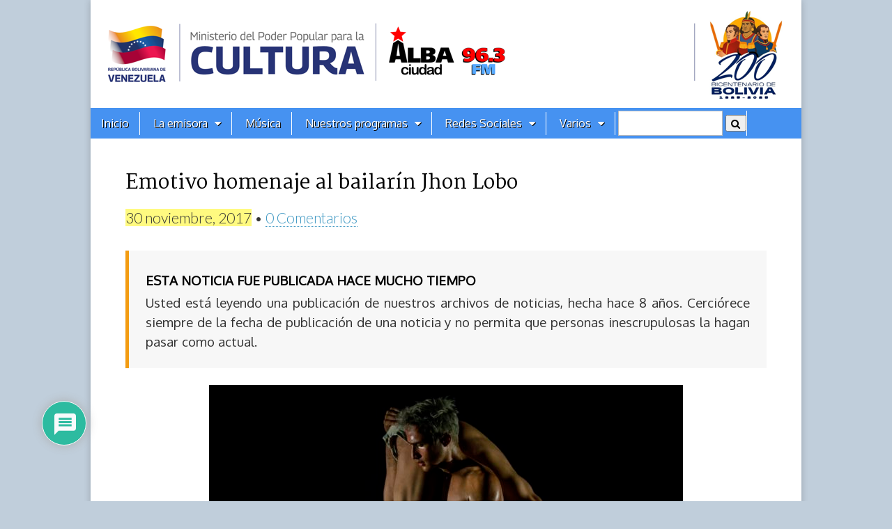

--- FILE ---
content_type: text/html; charset=UTF-8
request_url: https://albaciudad.org/2017/11/emotivo-homenaje-al-bailarin-jhon-lobo/
body_size: 28713
content:
<!DOCTYPE html>
<html lang="es">
<head>
	<!-- Google tag (gtag.js) -->
	<script async src="https://www.googletagmanager.com/gtag/js?id=G-441VT9SNWM"></script>
	<script>
  		window.dataLayer = window.dataLayer || [];
  		function gtag(){dataLayer.push(arguments);}
  		gtag('js', new Date());

  		gtag('config', 'G-441VT9SNWM');
	</script>	

	<meta charset="UTF-8">
	<meta name="viewport" content="width=device-width, initial-scale=1.0">
    <meta name="msvalidate.01" content="48C1E0B9027E4C3229EF7B0CC54A96F3">

	<link rel="profile" href="http://gmpg.org/xfn/11" />
	<!--link rel="pingback" href="https://albaciudad.org/xmlrpc.php" /-->

	<link href='https://fonts.googleapis.com/css?family=Amiri:ital,wght@0,400;0,700;1,400;1,700|Prociono|Marcellus|Oxygen|PT Serif|Oswald&display=swap' rel='stylesheet' type='text/css'>

    <!-- OpenGraph -->
    <meta property="fb:app_id" content="606963072670529" />  
    <meta property="fb:admins" content="1079900655" />
    <meta property="og:site_name" content="Alba Ciudad 96.3 FM"/>  
    <meta name="twitter:card" content="summary_large_image">
    <meta name="twitter:site" content="@albaciudad">
    <meta name="twitter:domain" content="albaciudad.org">
  
  
    <!-- if page is content page -->  
    <meta name="description" property="og:description" content="Los talleres de realización del Teatro Teresa Carreño sirvieron como punto de encuentro entre amigos, familiares y colegas de la danza del intérprete Jhon Lobo, a quien desde la Fundación Compañía Nacional de Danza (Fcnd) le rindieron un merecido homenaje. Texto: Prensa FCND Durante casi dos horas, los bailarines del elenco contemporáneo dedicaron su fuerza y destreza en escena, al momento de danzar 'Hermética', la primera pieza bailada por mujeres ataviadas de negro. Luego, sobre el linolio se pudo apreciar a...">	
	<meta property="og:url" content="https://albaciudad.org/2017/11/emotivo-homenaje-al-bailarin-jhon-lobo/">  
    <meta property="og:title" content="Emotivo homenaje al bailarín Jhon Lobo">  
    <meta property="og:type" content="article">  
    <meta property="og:image" content="https://albaciudad.org/wp-content/uploads/2017/11/JV-7298-680x450.jpg">

    <meta name="twitter:title" content="Emotivo homenaje al bailarín Jhon Lobo">
    <meta name="twitter:description" content="Los talleres de realización del Teatro Teresa Carreño sirvieron como punto de encuentro entre amigos, familiares y colegas de la danza del intérprete Jhon Lobo, a quien desde la Fundación Compañía Nacional de Danza (Fcnd) le rindieron un merecido homenaje. Texto: Prensa FCND Durante casi dos horas, los bailarines del elenco contemporáneo dedicaron su fuerza y destreza en escena, al momento de danzar 'Hermética', la primera pieza bailada por mujeres ataviadas de negro. Luego, sobre el linolio se pudo apreciar a...">
    <meta name="twitter:image" content="https://albaciudad.org/wp-content/uploads/2017/11/JV-7298-680x450.jpg">
 
<!-- end OpenGraph -->

	
	  <meta name='robots' content='index, follow, max-image-preview:large, max-snippet:-1, max-video-preview:-1' />

	<!-- This site is optimized with the Yoast SEO plugin v26.8 - https://yoast.com/product/yoast-seo-wordpress/ -->
	<title>Emotivo homenaje al bailarín Jhon Lobo - Alba Ciudad 96.3 FM</title>
	<link rel="canonical" href="https://albaciudad.org/2017/11/emotivo-homenaje-al-bailarin-jhon-lobo/" />
	<script type="application/ld+json" class="yoast-schema-graph">{"@context":"https://schema.org","@graph":[{"@type":"NewsArticle","@id":"https://albaciudad.org/2017/11/emotivo-homenaje-al-bailarin-jhon-lobo/#article","isPartOf":{"@id":"https://albaciudad.org/2017/11/emotivo-homenaje-al-bailarin-jhon-lobo/"},"author":{"name":"Angie Vélez","@id":"https://albaciudad.org/#/schema/person/b56753e466b3812105c2558515d3b313"},"headline":"Emotivo homenaje al bailarín Jhon Lobo","datePublished":"2017-11-30T11:31:38+00:00","dateModified":"2017-11-30T15:39:08+00:00","mainEntityOfPage":{"@id":"https://albaciudad.org/2017/11/emotivo-homenaje-al-bailarin-jhon-lobo/"},"wordCount":201,"commentCount":0,"publisher":{"@id":"https://albaciudad.org/#organization"},"image":{"@id":"https://albaciudad.org/2017/11/emotivo-homenaje-al-bailarin-jhon-lobo/#primaryimage"},"thumbnailUrl":"https://albaciudad.org/wp-content/uploads/2017/11/JV-7298.jpg","articleSection":["Noticias"],"inLanguage":"es","potentialAction":[{"@type":"CommentAction","name":"Comment","target":["https://albaciudad.org/2017/11/emotivo-homenaje-al-bailarin-jhon-lobo/#respond"]}]},{"@type":"WebPage","@id":"https://albaciudad.org/2017/11/emotivo-homenaje-al-bailarin-jhon-lobo/","url":"https://albaciudad.org/2017/11/emotivo-homenaje-al-bailarin-jhon-lobo/","name":"Emotivo homenaje al bailarín Jhon Lobo - Alba Ciudad 96.3 FM","isPartOf":{"@id":"https://albaciudad.org/#website"},"primaryImageOfPage":{"@id":"https://albaciudad.org/2017/11/emotivo-homenaje-al-bailarin-jhon-lobo/#primaryimage"},"image":{"@id":"https://albaciudad.org/2017/11/emotivo-homenaje-al-bailarin-jhon-lobo/#primaryimage"},"thumbnailUrl":"https://albaciudad.org/wp-content/uploads/2017/11/JV-7298.jpg","datePublished":"2017-11-30T11:31:38+00:00","dateModified":"2017-11-30T15:39:08+00:00","breadcrumb":{"@id":"https://albaciudad.org/2017/11/emotivo-homenaje-al-bailarin-jhon-lobo/#breadcrumb"},"inLanguage":"es","potentialAction":[{"@type":"ReadAction","target":["https://albaciudad.org/2017/11/emotivo-homenaje-al-bailarin-jhon-lobo/"]}]},{"@type":"ImageObject","inLanguage":"es","@id":"https://albaciudad.org/2017/11/emotivo-homenaje-al-bailarin-jhon-lobo/#primaryimage","url":"https://albaciudad.org/wp-content/uploads/2017/11/JV-7298.jpg","contentUrl":"https://albaciudad.org/wp-content/uploads/2017/11/JV-7298.jpg","width":1024,"height":678},{"@type":"BreadcrumbList","@id":"https://albaciudad.org/2017/11/emotivo-homenaje-al-bailarin-jhon-lobo/#breadcrumb","itemListElement":[{"@type":"ListItem","position":1,"name":"Inicio","item":"https://albaciudad.org/"},{"@type":"ListItem","position":2,"name":"Emotivo homenaje al bailarín Jhon Lobo"}]},{"@type":"WebSite","@id":"https://albaciudad.org/#website","url":"https://albaciudad.org/","name":"Alba Ciudad 96.3 FM","description":"Noticias de Venezuela, Música en MP3, Cultura","publisher":{"@id":"https://albaciudad.org/#organization"},"alternateName":"Alba Ciudad","potentialAction":[{"@type":"SearchAction","target":{"@type":"EntryPoint","urlTemplate":"https://albaciudad.org/?s={search_term_string}"},"query-input":{"@type":"PropertyValueSpecification","valueRequired":true,"valueName":"search_term_string"}}],"inLanguage":"es"},{"@type":"Organization","@id":"https://albaciudad.org/#organization","name":"Alba Ciudad 96.3 FM","alternateName":"Alba Ciudad","url":"https://albaciudad.org/","logo":{"@type":"ImageObject","inLanguage":"es","@id":"https://albaciudad.org/#/schema/logo/image/","url":"https://albaciudad.org/wp-content/uploads/2025/04/logo-Alba-Ciudad.png","contentUrl":"https://albaciudad.org/wp-content/uploads/2025/04/logo-Alba-Ciudad.png","width":1440,"height":1440,"caption":"Alba Ciudad 96.3 FM"},"image":{"@id":"https://albaciudad.org/#/schema/logo/image/"},"sameAs":["https://facebook.com/albaciudad","https://x.com/albaciudad","https://instagram.com/albaciudadfm/","https://tiktok.com/albaciudadfm"]},{"@type":"Person","@id":"https://albaciudad.org/#/schema/person/b56753e466b3812105c2558515d3b313","name":"Angie Vélez","image":{"@type":"ImageObject","inLanguage":"es","@id":"https://albaciudad.org/#/schema/person/image/","url":"https://secure.gravatar.com/avatar/3eaacd8a6fd3d819205acfd4bfbd0f9dff03226afc82375415a6143112d51907?s=96&d=wavatar&r=g","contentUrl":"https://secure.gravatar.com/avatar/3eaacd8a6fd3d819205acfd4bfbd0f9dff03226afc82375415a6143112d51907?s=96&d=wavatar&r=g","caption":"Angie Vélez"},"url":"https://albaciudad.org/author/angie2871/"}]}</script>
	<!-- / Yoast SEO plugin. -->


<link rel='dns-prefetch' href='//static.addtoany.com' />
<link rel='dns-prefetch' href='//www.googletagmanager.com' />
<link rel='dns-prefetch' href='//fonts.googleapis.com' />
<link rel="alternate" title="oEmbed (JSON)" type="application/json+oembed" href="https://albaciudad.org/wp-json/oembed/1.0/embed?url=https%3A%2F%2Falbaciudad.org%2F2017%2F11%2Femotivo-homenaje-al-bailarin-jhon-lobo%2F" />
<link rel="alternate" title="oEmbed (XML)" type="text/xml+oembed" href="https://albaciudad.org/wp-json/oembed/1.0/embed?url=https%3A%2F%2Falbaciudad.org%2F2017%2F11%2Femotivo-homenaje-al-bailarin-jhon-lobo%2F&#038;format=xml" />
<style id='wp-img-auto-sizes-contain-inline-css' type='text/css'>
img:is([sizes=auto i],[sizes^="auto," i]){contain-intrinsic-size:3000px 1500px}
/*# sourceURL=wp-img-auto-sizes-contain-inline-css */
</style>
<link rel='stylesheet' id='sbi_styles-css' href='https://albaciudad.org/wp-content/plugins/instagram-feed/css/sbi-styles.min.css?ver=6.10.0' type='text/css' media='all' />
<style id='wp-emoji-styles-inline-css' type='text/css'>

	img.wp-smiley, img.emoji {
		display: inline !important;
		border: none !important;
		box-shadow: none !important;
		height: 1em !important;
		width: 1em !important;
		margin: 0 0.07em !important;
		vertical-align: -0.1em !important;
		background: none !important;
		padding: 0 !important;
	}
/*# sourceURL=wp-emoji-styles-inline-css */
</style>
<link rel='stylesheet' id='wp-block-library-css' href='https://albaciudad.org/wp-includes/css/dist/block-library/style.min.css?ver=6.9' type='text/css' media='all' />
<style id='wp-block-image-inline-css' type='text/css'>
.wp-block-image>a,.wp-block-image>figure>a{display:inline-block}.wp-block-image img{box-sizing:border-box;height:auto;max-width:100%;vertical-align:bottom}@media not (prefers-reduced-motion){.wp-block-image img.hide{visibility:hidden}.wp-block-image img.show{animation:show-content-image .4s}}.wp-block-image[style*=border-radius] img,.wp-block-image[style*=border-radius]>a{border-radius:inherit}.wp-block-image.has-custom-border img{box-sizing:border-box}.wp-block-image.aligncenter{text-align:center}.wp-block-image.alignfull>a,.wp-block-image.alignwide>a{width:100%}.wp-block-image.alignfull img,.wp-block-image.alignwide img{height:auto;width:100%}.wp-block-image .aligncenter,.wp-block-image .alignleft,.wp-block-image .alignright,.wp-block-image.aligncenter,.wp-block-image.alignleft,.wp-block-image.alignright{display:table}.wp-block-image .aligncenter>figcaption,.wp-block-image .alignleft>figcaption,.wp-block-image .alignright>figcaption,.wp-block-image.aligncenter>figcaption,.wp-block-image.alignleft>figcaption,.wp-block-image.alignright>figcaption{caption-side:bottom;display:table-caption}.wp-block-image .alignleft{float:left;margin:.5em 1em .5em 0}.wp-block-image .alignright{float:right;margin:.5em 0 .5em 1em}.wp-block-image .aligncenter{margin-left:auto;margin-right:auto}.wp-block-image :where(figcaption){margin-bottom:1em;margin-top:.5em}.wp-block-image.is-style-circle-mask img{border-radius:9999px}@supports ((-webkit-mask-image:none) or (mask-image:none)) or (-webkit-mask-image:none){.wp-block-image.is-style-circle-mask img{border-radius:0;-webkit-mask-image:url('data:image/svg+xml;utf8,<svg viewBox="0 0 100 100" xmlns="http://www.w3.org/2000/svg"><circle cx="50" cy="50" r="50"/></svg>');mask-image:url('data:image/svg+xml;utf8,<svg viewBox="0 0 100 100" xmlns="http://www.w3.org/2000/svg"><circle cx="50" cy="50" r="50"/></svg>');mask-mode:alpha;-webkit-mask-position:center;mask-position:center;-webkit-mask-repeat:no-repeat;mask-repeat:no-repeat;-webkit-mask-size:contain;mask-size:contain}}:root :where(.wp-block-image.is-style-rounded img,.wp-block-image .is-style-rounded img){border-radius:9999px}.wp-block-image figure{margin:0}.wp-lightbox-container{display:flex;flex-direction:column;position:relative}.wp-lightbox-container img{cursor:zoom-in}.wp-lightbox-container img:hover+button{opacity:1}.wp-lightbox-container button{align-items:center;backdrop-filter:blur(16px) saturate(180%);background-color:#5a5a5a40;border:none;border-radius:4px;cursor:zoom-in;display:flex;height:20px;justify-content:center;opacity:0;padding:0;position:absolute;right:16px;text-align:center;top:16px;width:20px;z-index:100}@media not (prefers-reduced-motion){.wp-lightbox-container button{transition:opacity .2s ease}}.wp-lightbox-container button:focus-visible{outline:3px auto #5a5a5a40;outline:3px auto -webkit-focus-ring-color;outline-offset:3px}.wp-lightbox-container button:hover{cursor:pointer;opacity:1}.wp-lightbox-container button:focus{opacity:1}.wp-lightbox-container button:focus,.wp-lightbox-container button:hover,.wp-lightbox-container button:not(:hover):not(:active):not(.has-background){background-color:#5a5a5a40;border:none}.wp-lightbox-overlay{box-sizing:border-box;cursor:zoom-out;height:100vh;left:0;overflow:hidden;position:fixed;top:0;visibility:hidden;width:100%;z-index:100000}.wp-lightbox-overlay .close-button{align-items:center;cursor:pointer;display:flex;justify-content:center;min-height:40px;min-width:40px;padding:0;position:absolute;right:calc(env(safe-area-inset-right) + 16px);top:calc(env(safe-area-inset-top) + 16px);z-index:5000000}.wp-lightbox-overlay .close-button:focus,.wp-lightbox-overlay .close-button:hover,.wp-lightbox-overlay .close-button:not(:hover):not(:active):not(.has-background){background:none;border:none}.wp-lightbox-overlay .lightbox-image-container{height:var(--wp--lightbox-container-height);left:50%;overflow:hidden;position:absolute;top:50%;transform:translate(-50%,-50%);transform-origin:top left;width:var(--wp--lightbox-container-width);z-index:9999999999}.wp-lightbox-overlay .wp-block-image{align-items:center;box-sizing:border-box;display:flex;height:100%;justify-content:center;margin:0;position:relative;transform-origin:0 0;width:100%;z-index:3000000}.wp-lightbox-overlay .wp-block-image img{height:var(--wp--lightbox-image-height);min-height:var(--wp--lightbox-image-height);min-width:var(--wp--lightbox-image-width);width:var(--wp--lightbox-image-width)}.wp-lightbox-overlay .wp-block-image figcaption{display:none}.wp-lightbox-overlay button{background:none;border:none}.wp-lightbox-overlay .scrim{background-color:#fff;height:100%;opacity:.9;position:absolute;width:100%;z-index:2000000}.wp-lightbox-overlay.active{visibility:visible}@media not (prefers-reduced-motion){.wp-lightbox-overlay.active{animation:turn-on-visibility .25s both}.wp-lightbox-overlay.active img{animation:turn-on-visibility .35s both}.wp-lightbox-overlay.show-closing-animation:not(.active){animation:turn-off-visibility .35s both}.wp-lightbox-overlay.show-closing-animation:not(.active) img{animation:turn-off-visibility .25s both}.wp-lightbox-overlay.zoom.active{animation:none;opacity:1;visibility:visible}.wp-lightbox-overlay.zoom.active .lightbox-image-container{animation:lightbox-zoom-in .4s}.wp-lightbox-overlay.zoom.active .lightbox-image-container img{animation:none}.wp-lightbox-overlay.zoom.active .scrim{animation:turn-on-visibility .4s forwards}.wp-lightbox-overlay.zoom.show-closing-animation:not(.active){animation:none}.wp-lightbox-overlay.zoom.show-closing-animation:not(.active) .lightbox-image-container{animation:lightbox-zoom-out .4s}.wp-lightbox-overlay.zoom.show-closing-animation:not(.active) .lightbox-image-container img{animation:none}.wp-lightbox-overlay.zoom.show-closing-animation:not(.active) .scrim{animation:turn-off-visibility .4s forwards}}@keyframes show-content-image{0%{visibility:hidden}99%{visibility:hidden}to{visibility:visible}}@keyframes turn-on-visibility{0%{opacity:0}to{opacity:1}}@keyframes turn-off-visibility{0%{opacity:1;visibility:visible}99%{opacity:0;visibility:visible}to{opacity:0;visibility:hidden}}@keyframes lightbox-zoom-in{0%{transform:translate(calc((-100vw + var(--wp--lightbox-scrollbar-width))/2 + var(--wp--lightbox-initial-left-position)),calc(-50vh + var(--wp--lightbox-initial-top-position))) scale(var(--wp--lightbox-scale))}to{transform:translate(-50%,-50%) scale(1)}}@keyframes lightbox-zoom-out{0%{transform:translate(-50%,-50%) scale(1);visibility:visible}99%{visibility:visible}to{transform:translate(calc((-100vw + var(--wp--lightbox-scrollbar-width))/2 + var(--wp--lightbox-initial-left-position)),calc(-50vh + var(--wp--lightbox-initial-top-position))) scale(var(--wp--lightbox-scale));visibility:hidden}}
/*# sourceURL=https://albaciudad.org/wp-includes/blocks/image/style.min.css */
</style>
<style id='wp-block-group-inline-css' type='text/css'>
.wp-block-group{box-sizing:border-box}:where(.wp-block-group.wp-block-group-is-layout-constrained){position:relative}
/*# sourceURL=https://albaciudad.org/wp-includes/blocks/group/style.min.css */
</style>
<style id='wp-block-paragraph-inline-css' type='text/css'>
.is-small-text{font-size:.875em}.is-regular-text{font-size:1em}.is-large-text{font-size:2.25em}.is-larger-text{font-size:3em}.has-drop-cap:not(:focus):first-letter{float:left;font-size:8.4em;font-style:normal;font-weight:100;line-height:.68;margin:.05em .1em 0 0;text-transform:uppercase}body.rtl .has-drop-cap:not(:focus):first-letter{float:none;margin-left:.1em}p.has-drop-cap.has-background{overflow:hidden}:root :where(p.has-background){padding:1.25em 2.375em}:where(p.has-text-color:not(.has-link-color)) a{color:inherit}p.has-text-align-left[style*="writing-mode:vertical-lr"],p.has-text-align-right[style*="writing-mode:vertical-rl"]{rotate:180deg}
/*# sourceURL=https://albaciudad.org/wp-includes/blocks/paragraph/style.min.css */
</style>
<style id='global-styles-inline-css' type='text/css'>
:root{--wp--preset--aspect-ratio--square: 1;--wp--preset--aspect-ratio--4-3: 4/3;--wp--preset--aspect-ratio--3-4: 3/4;--wp--preset--aspect-ratio--3-2: 3/2;--wp--preset--aspect-ratio--2-3: 2/3;--wp--preset--aspect-ratio--16-9: 16/9;--wp--preset--aspect-ratio--9-16: 9/16;--wp--preset--color--black: #000000;--wp--preset--color--cyan-bluish-gray: #abb8c3;--wp--preset--color--white: #ffffff;--wp--preset--color--pale-pink: #f78da7;--wp--preset--color--vivid-red: #cf2e2e;--wp--preset--color--luminous-vivid-orange: #ff6900;--wp--preset--color--luminous-vivid-amber: #fcb900;--wp--preset--color--light-green-cyan: #7bdcb5;--wp--preset--color--vivid-green-cyan: #00d084;--wp--preset--color--pale-cyan-blue: #8ed1fc;--wp--preset--color--vivid-cyan-blue: #0693e3;--wp--preset--color--vivid-purple: #9b51e0;--wp--preset--gradient--vivid-cyan-blue-to-vivid-purple: linear-gradient(135deg,rgb(6,147,227) 0%,rgb(155,81,224) 100%);--wp--preset--gradient--light-green-cyan-to-vivid-green-cyan: linear-gradient(135deg,rgb(122,220,180) 0%,rgb(0,208,130) 100%);--wp--preset--gradient--luminous-vivid-amber-to-luminous-vivid-orange: linear-gradient(135deg,rgb(252,185,0) 0%,rgb(255,105,0) 100%);--wp--preset--gradient--luminous-vivid-orange-to-vivid-red: linear-gradient(135deg,rgb(255,105,0) 0%,rgb(207,46,46) 100%);--wp--preset--gradient--very-light-gray-to-cyan-bluish-gray: linear-gradient(135deg,rgb(238,238,238) 0%,rgb(169,184,195) 100%);--wp--preset--gradient--cool-to-warm-spectrum: linear-gradient(135deg,rgb(74,234,220) 0%,rgb(151,120,209) 20%,rgb(207,42,186) 40%,rgb(238,44,130) 60%,rgb(251,105,98) 80%,rgb(254,248,76) 100%);--wp--preset--gradient--blush-light-purple: linear-gradient(135deg,rgb(255,206,236) 0%,rgb(152,150,240) 100%);--wp--preset--gradient--blush-bordeaux: linear-gradient(135deg,rgb(254,205,165) 0%,rgb(254,45,45) 50%,rgb(107,0,62) 100%);--wp--preset--gradient--luminous-dusk: linear-gradient(135deg,rgb(255,203,112) 0%,rgb(199,81,192) 50%,rgb(65,88,208) 100%);--wp--preset--gradient--pale-ocean: linear-gradient(135deg,rgb(255,245,203) 0%,rgb(182,227,212) 50%,rgb(51,167,181) 100%);--wp--preset--gradient--electric-grass: linear-gradient(135deg,rgb(202,248,128) 0%,rgb(113,206,126) 100%);--wp--preset--gradient--midnight: linear-gradient(135deg,rgb(2,3,129) 0%,rgb(40,116,252) 100%);--wp--preset--font-size--small: 13px;--wp--preset--font-size--medium: 20px;--wp--preset--font-size--large: 36px;--wp--preset--font-size--x-large: 42px;--wp--preset--spacing--20: 0.44rem;--wp--preset--spacing--30: 0.67rem;--wp--preset--spacing--40: 1rem;--wp--preset--spacing--50: 1.5rem;--wp--preset--spacing--60: 2.25rem;--wp--preset--spacing--70: 3.38rem;--wp--preset--spacing--80: 5.06rem;--wp--preset--shadow--natural: 6px 6px 9px rgba(0, 0, 0, 0.2);--wp--preset--shadow--deep: 12px 12px 50px rgba(0, 0, 0, 0.4);--wp--preset--shadow--sharp: 6px 6px 0px rgba(0, 0, 0, 0.2);--wp--preset--shadow--outlined: 6px 6px 0px -3px rgb(255, 255, 255), 6px 6px rgb(0, 0, 0);--wp--preset--shadow--crisp: 6px 6px 0px rgb(0, 0, 0);}:where(.is-layout-flex){gap: 0.5em;}:where(.is-layout-grid){gap: 0.5em;}body .is-layout-flex{display: flex;}.is-layout-flex{flex-wrap: wrap;align-items: center;}.is-layout-flex > :is(*, div){margin: 0;}body .is-layout-grid{display: grid;}.is-layout-grid > :is(*, div){margin: 0;}:where(.wp-block-columns.is-layout-flex){gap: 2em;}:where(.wp-block-columns.is-layout-grid){gap: 2em;}:where(.wp-block-post-template.is-layout-flex){gap: 1.25em;}:where(.wp-block-post-template.is-layout-grid){gap: 1.25em;}.has-black-color{color: var(--wp--preset--color--black) !important;}.has-cyan-bluish-gray-color{color: var(--wp--preset--color--cyan-bluish-gray) !important;}.has-white-color{color: var(--wp--preset--color--white) !important;}.has-pale-pink-color{color: var(--wp--preset--color--pale-pink) !important;}.has-vivid-red-color{color: var(--wp--preset--color--vivid-red) !important;}.has-luminous-vivid-orange-color{color: var(--wp--preset--color--luminous-vivid-orange) !important;}.has-luminous-vivid-amber-color{color: var(--wp--preset--color--luminous-vivid-amber) !important;}.has-light-green-cyan-color{color: var(--wp--preset--color--light-green-cyan) !important;}.has-vivid-green-cyan-color{color: var(--wp--preset--color--vivid-green-cyan) !important;}.has-pale-cyan-blue-color{color: var(--wp--preset--color--pale-cyan-blue) !important;}.has-vivid-cyan-blue-color{color: var(--wp--preset--color--vivid-cyan-blue) !important;}.has-vivid-purple-color{color: var(--wp--preset--color--vivid-purple) !important;}.has-black-background-color{background-color: var(--wp--preset--color--black) !important;}.has-cyan-bluish-gray-background-color{background-color: var(--wp--preset--color--cyan-bluish-gray) !important;}.has-white-background-color{background-color: var(--wp--preset--color--white) !important;}.has-pale-pink-background-color{background-color: var(--wp--preset--color--pale-pink) !important;}.has-vivid-red-background-color{background-color: var(--wp--preset--color--vivid-red) !important;}.has-luminous-vivid-orange-background-color{background-color: var(--wp--preset--color--luminous-vivid-orange) !important;}.has-luminous-vivid-amber-background-color{background-color: var(--wp--preset--color--luminous-vivid-amber) !important;}.has-light-green-cyan-background-color{background-color: var(--wp--preset--color--light-green-cyan) !important;}.has-vivid-green-cyan-background-color{background-color: var(--wp--preset--color--vivid-green-cyan) !important;}.has-pale-cyan-blue-background-color{background-color: var(--wp--preset--color--pale-cyan-blue) !important;}.has-vivid-cyan-blue-background-color{background-color: var(--wp--preset--color--vivid-cyan-blue) !important;}.has-vivid-purple-background-color{background-color: var(--wp--preset--color--vivid-purple) !important;}.has-black-border-color{border-color: var(--wp--preset--color--black) !important;}.has-cyan-bluish-gray-border-color{border-color: var(--wp--preset--color--cyan-bluish-gray) !important;}.has-white-border-color{border-color: var(--wp--preset--color--white) !important;}.has-pale-pink-border-color{border-color: var(--wp--preset--color--pale-pink) !important;}.has-vivid-red-border-color{border-color: var(--wp--preset--color--vivid-red) !important;}.has-luminous-vivid-orange-border-color{border-color: var(--wp--preset--color--luminous-vivid-orange) !important;}.has-luminous-vivid-amber-border-color{border-color: var(--wp--preset--color--luminous-vivid-amber) !important;}.has-light-green-cyan-border-color{border-color: var(--wp--preset--color--light-green-cyan) !important;}.has-vivid-green-cyan-border-color{border-color: var(--wp--preset--color--vivid-green-cyan) !important;}.has-pale-cyan-blue-border-color{border-color: var(--wp--preset--color--pale-cyan-blue) !important;}.has-vivid-cyan-blue-border-color{border-color: var(--wp--preset--color--vivid-cyan-blue) !important;}.has-vivid-purple-border-color{border-color: var(--wp--preset--color--vivid-purple) !important;}.has-vivid-cyan-blue-to-vivid-purple-gradient-background{background: var(--wp--preset--gradient--vivid-cyan-blue-to-vivid-purple) !important;}.has-light-green-cyan-to-vivid-green-cyan-gradient-background{background: var(--wp--preset--gradient--light-green-cyan-to-vivid-green-cyan) !important;}.has-luminous-vivid-amber-to-luminous-vivid-orange-gradient-background{background: var(--wp--preset--gradient--luminous-vivid-amber-to-luminous-vivid-orange) !important;}.has-luminous-vivid-orange-to-vivid-red-gradient-background{background: var(--wp--preset--gradient--luminous-vivid-orange-to-vivid-red) !important;}.has-very-light-gray-to-cyan-bluish-gray-gradient-background{background: var(--wp--preset--gradient--very-light-gray-to-cyan-bluish-gray) !important;}.has-cool-to-warm-spectrum-gradient-background{background: var(--wp--preset--gradient--cool-to-warm-spectrum) !important;}.has-blush-light-purple-gradient-background{background: var(--wp--preset--gradient--blush-light-purple) !important;}.has-blush-bordeaux-gradient-background{background: var(--wp--preset--gradient--blush-bordeaux) !important;}.has-luminous-dusk-gradient-background{background: var(--wp--preset--gradient--luminous-dusk) !important;}.has-pale-ocean-gradient-background{background: var(--wp--preset--gradient--pale-ocean) !important;}.has-electric-grass-gradient-background{background: var(--wp--preset--gradient--electric-grass) !important;}.has-midnight-gradient-background{background: var(--wp--preset--gradient--midnight) !important;}.has-small-font-size{font-size: var(--wp--preset--font-size--small) !important;}.has-medium-font-size{font-size: var(--wp--preset--font-size--medium) !important;}.has-large-font-size{font-size: var(--wp--preset--font-size--large) !important;}.has-x-large-font-size{font-size: var(--wp--preset--font-size--x-large) !important;}
/*# sourceURL=global-styles-inline-css */
</style>

<style id='classic-theme-styles-inline-css' type='text/css'>
/*! This file is auto-generated */
.wp-block-button__link{color:#fff;background-color:#32373c;border-radius:9999px;box-shadow:none;text-decoration:none;padding:calc(.667em + 2px) calc(1.333em + 2px);font-size:1.125em}.wp-block-file__button{background:#32373c;color:#fff;text-decoration:none}
/*# sourceURL=/wp-includes/css/classic-themes.min.css */
</style>
<link rel='stylesheet' id='fontawesome-css' href='https://albaciudad.org/wp-content/plugins/gutentor/assets/library/fontawesome/css/all.min.css?ver=5.12.0' type='text/css' media='all' />
<link rel='stylesheet' id='wpness-grid-css' href='https://albaciudad.org/wp-content/plugins/gutentor/assets/library/wpness-grid/wpness-grid.css?ver=1.0.0' type='text/css' media='all' />
<link rel='stylesheet' id='animate-css' href='https://albaciudad.org/wp-content/plugins/gutentor/assets/library/animatecss/animate.min.css?ver=3.7.2' type='text/css' media='all' />
<link rel='stylesheet' id='wp-components-css' href='https://albaciudad.org/wp-includes/css/dist/components/style.min.css?ver=6.9' type='text/css' media='all' />
<link rel='stylesheet' id='wp-preferences-css' href='https://albaciudad.org/wp-includes/css/dist/preferences/style.min.css?ver=6.9' type='text/css' media='all' />
<link rel='stylesheet' id='wp-block-editor-css' href='https://albaciudad.org/wp-includes/css/dist/block-editor/style.min.css?ver=6.9' type='text/css' media='all' />
<link rel='stylesheet' id='wp-reusable-blocks-css' href='https://albaciudad.org/wp-includes/css/dist/reusable-blocks/style.min.css?ver=6.9' type='text/css' media='all' />
<link rel='stylesheet' id='wp-patterns-css' href='https://albaciudad.org/wp-includes/css/dist/patterns/style.min.css?ver=6.9' type='text/css' media='all' />
<link rel='stylesheet' id='wp-editor-css' href='https://albaciudad.org/wp-includes/css/dist/editor/style.min.css?ver=6.9' type='text/css' media='all' />
<link rel='stylesheet' id='gutentor-css' href='https://albaciudad.org/wp-content/plugins/gutentor/dist/blocks.style.build.css?ver=3.5.4' type='text/css' media='all' />
<link rel='stylesheet' id='contact-form-7-css' href='https://albaciudad.org/wp-content/plugins/contact-form-7/includes/css/styles.css?ver=6.1.4' type='text/css' media='all' />
<link rel='stylesheet' id='event-post-css' href='https://albaciudad.org/wp-content/plugins/event-post/build/front/front.css?ver=1743999364' type='text/css' media='all' />
<link rel='stylesheet' id='dashicons-css' href='https://albaciudad.org/wp-includes/css/dashicons.min.css?ver=6.9' type='text/css' media='all' />
<link rel='stylesheet' id='wp-lightbox-2.min.css-css' href='https://albaciudad.org/wp-content/plugins/wp-lightbox-2/styles/lightbox.min.css?ver=1.3.4' type='text/css' media='all' />
<link rel='stylesheet' id='parent-style-css' href='https://albaciudad.org/wp-content/themes/magazine-basic/style.css?ver=6.9' type='text/css' media='all' />
<link rel='stylesheet' id='child-style-css' href='https://albaciudad.org/wp-content/themes/magazine-child/style.css?ver=6.6.27' type='text/css' media='all' />
<link rel='stylesheet' id='theme_stylesheet-css' href='https://albaciudad.org/wp-content/themes/magazine-child/style.css?ver=6.6.27' type='text/css' media='all' />
<link rel='stylesheet' id='google_fonts-css' href='//fonts.googleapis.com/css?family=Cantata+One|Lato:300,700' type='text/css' media='all' />
<link rel='stylesheet' id='font_awesome-css' href='https://albaciudad.org/wp-content/themes/magazine-basic/library/css/font-awesome.css?ver=4.7.0' type='text/css' media='all' />
<link rel='stylesheet' id='recent-posts-widget-with-thumbnails-public-style-css' href='https://albaciudad.org/wp-content/plugins/recent-posts-widget-with-thumbnails/public.css?ver=7.1.1' type='text/css' media='all' />
<link rel='stylesheet' id='wpdiscuz-frontend-css-css' href='https://albaciudad.org/wp-content/plugins/wpdiscuz/themes/default/style.css?ver=7.6.45' type='text/css' media='all' />
<style id='wpdiscuz-frontend-css-inline-css' type='text/css'>
 #wpdcom .wpd-blog-administrator .wpd-comment-label{color:#ffffff;background-color:#00B38F;border:none}#wpdcom .wpd-blog-administrator .wpd-comment-author, #wpdcom .wpd-blog-administrator .wpd-comment-author a{color:#00B38F}#wpdcom.wpd-layout-1 .wpd-comment .wpd-blog-administrator .wpd-avatar img{border-color:#00B38F}#wpdcom.wpd-layout-2 .wpd-comment.wpd-reply .wpd-comment-wrap.wpd-blog-administrator{border-left:3px solid #00B38F}#wpdcom.wpd-layout-2 .wpd-comment .wpd-blog-administrator .wpd-avatar img{border-bottom-color:#00B38F}#wpdcom.wpd-layout-3 .wpd-blog-administrator .wpd-comment-subheader{border-top:1px dashed #00B38F}#wpdcom.wpd-layout-3 .wpd-reply .wpd-blog-administrator .wpd-comment-right{border-left:1px solid #00B38F}#wpdcom .wpd-blog-editor .wpd-comment-label{color:#ffffff;background-color:#00B38F;border:none}#wpdcom .wpd-blog-editor .wpd-comment-author, #wpdcom .wpd-blog-editor .wpd-comment-author a{color:#00B38F}#wpdcom.wpd-layout-1 .wpd-comment .wpd-blog-editor .wpd-avatar img{border-color:#00B38F}#wpdcom.wpd-layout-2 .wpd-comment.wpd-reply .wpd-comment-wrap.wpd-blog-editor{border-left:3px solid #00B38F}#wpdcom.wpd-layout-2 .wpd-comment .wpd-blog-editor .wpd-avatar img{border-bottom-color:#00B38F}#wpdcom.wpd-layout-3 .wpd-blog-editor .wpd-comment-subheader{border-top:1px dashed #00B38F}#wpdcom.wpd-layout-3 .wpd-reply .wpd-blog-editor .wpd-comment-right{border-left:1px solid #00B38F}#wpdcom .wpd-blog-author .wpd-comment-label{color:#ffffff;background-color:#00B38F;border:none}#wpdcom .wpd-blog-author .wpd-comment-author, #wpdcom .wpd-blog-author .wpd-comment-author a{color:#00B38F}#wpdcom.wpd-layout-1 .wpd-comment .wpd-blog-author .wpd-avatar img{border-color:#00B38F}#wpdcom.wpd-layout-2 .wpd-comment .wpd-blog-author .wpd-avatar img{border-bottom-color:#00B38F}#wpdcom.wpd-layout-3 .wpd-blog-author .wpd-comment-subheader{border-top:1px dashed #00B38F}#wpdcom.wpd-layout-3 .wpd-reply .wpd-blog-author .wpd-comment-right{border-left:1px solid #00B38F}#wpdcom .wpd-blog-contributor .wpd-comment-label{color:#ffffff;background-color:#00B38F;border:none}#wpdcom .wpd-blog-contributor .wpd-comment-author, #wpdcom .wpd-blog-contributor .wpd-comment-author a{color:#00B38F}#wpdcom.wpd-layout-1 .wpd-comment .wpd-blog-contributor .wpd-avatar img{border-color:#00B38F}#wpdcom.wpd-layout-2 .wpd-comment .wpd-blog-contributor .wpd-avatar img{border-bottom-color:#00B38F}#wpdcom.wpd-layout-3 .wpd-blog-contributor .wpd-comment-subheader{border-top:1px dashed #00B38F}#wpdcom.wpd-layout-3 .wpd-reply .wpd-blog-contributor .wpd-comment-right{border-left:1px solid #00B38F}#wpdcom .wpd-blog-subscriber .wpd-comment-label{color:#ffffff;background-color:#00B38F;border:none}#wpdcom .wpd-blog-subscriber .wpd-comment-author, #wpdcom .wpd-blog-subscriber .wpd-comment-author a{color:#00B38F}#wpdcom.wpd-layout-2 .wpd-comment .wpd-blog-subscriber .wpd-avatar img{border-bottom-color:#00B38F}#wpdcom.wpd-layout-3 .wpd-blog-subscriber .wpd-comment-subheader{border-top:1px dashed #00B38F}#wpdcom .wpd-blog-translator .wpd-comment-label{color:#ffffff;background-color:#00B38F;border:none}#wpdcom .wpd-blog-translator .wpd-comment-author, #wpdcom .wpd-blog-translator .wpd-comment-author a{color:#00B38F}#wpdcom.wpd-layout-1 .wpd-comment .wpd-blog-translator .wpd-avatar img{border-color:#00B38F}#wpdcom.wpd-layout-2 .wpd-comment .wpd-blog-translator .wpd-avatar img{border-bottom-color:#00B38F}#wpdcom.wpd-layout-3 .wpd-blog-translator .wpd-comment-subheader{border-top:1px dashed #00B38F}#wpdcom.wpd-layout-3 .wpd-reply .wpd-blog-translator .wpd-comment-right{border-left:1px solid #00B38F}#wpdcom .wpd-blog-wpseo_manager .wpd-comment-label{color:#ffffff;background-color:#00B38F;border:none}#wpdcom .wpd-blog-wpseo_manager .wpd-comment-author, #wpdcom .wpd-blog-wpseo_manager .wpd-comment-author a{color:#00B38F}#wpdcom.wpd-layout-1 .wpd-comment .wpd-blog-wpseo_manager .wpd-avatar img{border-color:#00B38F}#wpdcom.wpd-layout-2 .wpd-comment .wpd-blog-wpseo_manager .wpd-avatar img{border-bottom-color:#00B38F}#wpdcom.wpd-layout-3 .wpd-blog-wpseo_manager .wpd-comment-subheader{border-top:1px dashed #00B38F}#wpdcom.wpd-layout-3 .wpd-reply .wpd-blog-wpseo_manager .wpd-comment-right{border-left:1px solid #00B38F}#wpdcom .wpd-blog-wpseo_editor .wpd-comment-label{color:#ffffff;background-color:#00B38F;border:none}#wpdcom .wpd-blog-wpseo_editor .wpd-comment-author, #wpdcom .wpd-blog-wpseo_editor .wpd-comment-author a{color:#00B38F}#wpdcom.wpd-layout-1 .wpd-comment .wpd-blog-wpseo_editor .wpd-avatar img{border-color:#00B38F}#wpdcom.wpd-layout-2 .wpd-comment .wpd-blog-wpseo_editor .wpd-avatar img{border-bottom-color:#00B38F}#wpdcom.wpd-layout-3 .wpd-blog-wpseo_editor .wpd-comment-subheader{border-top:1px dashed #00B38F}#wpdcom.wpd-layout-3 .wpd-reply .wpd-blog-wpseo_editor .wpd-comment-right{border-left:1px solid #00B38F}#wpdcom .wpd-blog-post_author .wpd-comment-label{color:#ffffff;background-color:#00B38F;border:none}#wpdcom .wpd-blog-post_author .wpd-comment-author, #wpdcom .wpd-blog-post_author .wpd-comment-author a{color:#00B38F}#wpdcom .wpd-blog-post_author .wpd-avatar img{border-color:#00B38F}#wpdcom.wpd-layout-1 .wpd-comment .wpd-blog-post_author .wpd-avatar img{border-color:#00B38F}#wpdcom.wpd-layout-2 .wpd-comment.wpd-reply .wpd-comment-wrap.wpd-blog-post_author{border-left:3px solid #00B38F}#wpdcom.wpd-layout-2 .wpd-comment .wpd-blog-post_author .wpd-avatar img{border-bottom-color:#00B38F}#wpdcom.wpd-layout-3 .wpd-blog-post_author .wpd-comment-subheader{border-top:1px dashed #00B38F}#wpdcom.wpd-layout-3 .wpd-reply .wpd-blog-post_author .wpd-comment-right{border-left:1px solid #00B38F}#wpdcom .wpd-blog-guest .wpd-comment-label{color:#ffffff;background-color:#00B38F;border:none}#wpdcom .wpd-blog-guest .wpd-comment-author, #wpdcom .wpd-blog-guest .wpd-comment-author a{color:#00B38F}#wpdcom.wpd-layout-3 .wpd-blog-guest .wpd-comment-subheader{border-top:1px dashed #00B38F}#comments, #respond, .comments-area, #wpdcom{}#wpdcom .ql-editor > *{color:#777777}#wpdcom .ql-editor::before{}#wpdcom .ql-toolbar{border:1px solid #DDDDDD;border-top:none}#wpdcom .ql-container{border:1px solid #DDDDDD;border-bottom:none}#wpdcom .wpd-form-row .wpdiscuz-item input[type="text"], #wpdcom .wpd-form-row .wpdiscuz-item input[type="email"], #wpdcom .wpd-form-row .wpdiscuz-item input[type="url"], #wpdcom .wpd-form-row .wpdiscuz-item input[type="color"], #wpdcom .wpd-form-row .wpdiscuz-item input[type="date"], #wpdcom .wpd-form-row .wpdiscuz-item input[type="datetime"], #wpdcom .wpd-form-row .wpdiscuz-item input[type="datetime-local"], #wpdcom .wpd-form-row .wpdiscuz-item input[type="month"], #wpdcom .wpd-form-row .wpdiscuz-item input[type="number"], #wpdcom .wpd-form-row .wpdiscuz-item input[type="time"], #wpdcom textarea, #wpdcom select{border:1px solid #DDDDDD;color:#777777}#wpdcom .wpd-form-row .wpdiscuz-item textarea{border:1px solid #DDDDDD}#wpdcom input::placeholder, #wpdcom textarea::placeholder, #wpdcom input::-moz-placeholder, #wpdcom textarea::-webkit-input-placeholder{}#wpdcom .wpd-comment-text{color:#777777}#wpdcom .wpd-thread-head .wpd-thread-info{border-bottom:2px solid #00B38F}#wpdcom .wpd-thread-head .wpd-thread-info.wpd-reviews-tab svg{fill:#00B38F}#wpdcom .wpd-thread-head .wpdiscuz-user-settings{border-bottom:2px solid #00B38F}#wpdcom .wpd-thread-head .wpdiscuz-user-settings:hover{color:#00B38F}#wpdcom .wpd-comment .wpd-follow-link:hover{color:#00B38F}#wpdcom .wpd-comment-status .wpd-sticky{color:#00B38F}#wpdcom .wpd-thread-filter .wpdf-active{color:#00B38F;border-bottom-color:#00B38F}#wpdcom .wpd-comment-info-bar{border:1px dashed #33c3a6;background:#e6f8f4}#wpdcom .wpd-comment-info-bar .wpd-current-view i{color:#00B38F}#wpdcom .wpd-filter-view-all:hover{background:#00B38F}#wpdcom .wpdiscuz-item .wpdiscuz-rating > label{color:#DDDDDD}#wpdcom .wpdiscuz-item .wpdiscuz-rating:not(:checked) > label:hover, .wpdiscuz-rating:not(:checked) > label:hover ~ label{}#wpdcom .wpdiscuz-item .wpdiscuz-rating > input ~ label:hover, #wpdcom .wpdiscuz-item .wpdiscuz-rating > input:not(:checked) ~ label:hover ~ label, #wpdcom .wpdiscuz-item .wpdiscuz-rating > input:not(:checked) ~ label:hover ~ label{color:#FFED85}#wpdcom .wpdiscuz-item .wpdiscuz-rating > input:checked ~ label:hover, #wpdcom .wpdiscuz-item .wpdiscuz-rating > input:checked ~ label:hover, #wpdcom .wpdiscuz-item .wpdiscuz-rating > label:hover ~ input:checked ~ label, #wpdcom .wpdiscuz-item .wpdiscuz-rating > input:checked + label:hover ~ label, #wpdcom .wpdiscuz-item .wpdiscuz-rating > input:checked ~ label:hover ~ label, .wpd-custom-field .wcf-active-star, #wpdcom .wpdiscuz-item .wpdiscuz-rating > input:checked ~ label{color:#FFD700}#wpd-post-rating .wpd-rating-wrap .wpd-rating-stars svg .wpd-star{fill:#DDDDDD}#wpd-post-rating .wpd-rating-wrap .wpd-rating-stars svg .wpd-active{fill:#FFD700}#wpd-post-rating .wpd-rating-wrap .wpd-rate-starts svg .wpd-star{fill:#DDDDDD}#wpd-post-rating .wpd-rating-wrap .wpd-rate-starts:hover svg .wpd-star{fill:#FFED85}#wpd-post-rating.wpd-not-rated .wpd-rating-wrap .wpd-rate-starts svg:hover ~ svg .wpd-star{fill:#DDDDDD}.wpdiscuz-post-rating-wrap .wpd-rating .wpd-rating-wrap .wpd-rating-stars svg .wpd-star{fill:#DDDDDD}.wpdiscuz-post-rating-wrap .wpd-rating .wpd-rating-wrap .wpd-rating-stars svg .wpd-active{fill:#FFD700}#wpdcom .wpd-comment .wpd-follow-active{color:#ff7a00}#wpdcom .page-numbers{color:#555;border:#555 1px solid}#wpdcom span.current{background:#555}#wpdcom.wpd-layout-1 .wpd-new-loaded-comment > .wpd-comment-wrap > .wpd-comment-right{background:#FFFAD6}#wpdcom.wpd-layout-2 .wpd-new-loaded-comment.wpd-comment > .wpd-comment-wrap > .wpd-comment-right{background:#FFFAD6}#wpdcom.wpd-layout-2 .wpd-new-loaded-comment.wpd-comment.wpd-reply > .wpd-comment-wrap > .wpd-comment-right{background:transparent}#wpdcom.wpd-layout-2 .wpd-new-loaded-comment.wpd-comment.wpd-reply > .wpd-comment-wrap{background:#FFFAD6}#wpdcom.wpd-layout-3 .wpd-new-loaded-comment.wpd-comment > .wpd-comment-wrap > .wpd-comment-right{background:#FFFAD6}#wpdcom .wpd-follow:hover i, #wpdcom .wpd-unfollow:hover i, #wpdcom .wpd-comment .wpd-follow-active:hover i{color:#00B38F}#wpdcom .wpdiscuz-readmore{cursor:pointer;color:#00B38F}.wpd-custom-field .wcf-pasiv-star, #wpcomm .wpdiscuz-item .wpdiscuz-rating > label{color:#DDDDDD}.wpd-wrapper .wpd-list-item.wpd-active{border-top:3px solid #00B38F}#wpdcom.wpd-layout-2 .wpd-comment.wpd-reply.wpd-unapproved-comment .wpd-comment-wrap{border-left:3px solid #FFFAD6}#wpdcom.wpd-layout-3 .wpd-comment.wpd-reply.wpd-unapproved-comment .wpd-comment-right{border-left:1px solid #FFFAD6}#wpdcom .wpd-prim-button{background-color:#555555;color:#FFFFFF}#wpdcom .wpd_label__check i.wpdicon-on{color:#555555;border:1px solid #aaaaaa}#wpd-bubble-wrapper #wpd-bubble-all-comments-count{color:#1DB99A}#wpd-bubble-wrapper > div{background-color:#1DB99A}#wpd-bubble-wrapper > #wpd-bubble #wpd-bubble-add-message{background-color:#1DB99A}#wpd-bubble-wrapper > #wpd-bubble #wpd-bubble-add-message::before{border-left-color:#1DB99A;border-right-color:#1DB99A}#wpd-bubble-wrapper.wpd-right-corner > #wpd-bubble #wpd-bubble-add-message::before{border-left-color:#1DB99A;border-right-color:#1DB99A}.wpd-inline-icon-wrapper path.wpd-inline-icon-first{fill:#1DB99A}.wpd-inline-icon-count{background-color:#1DB99A}.wpd-inline-icon-count::before{border-right-color:#1DB99A}.wpd-inline-form-wrapper::before{border-bottom-color:#1DB99A}.wpd-inline-form-question{background-color:#1DB99A}.wpd-inline-form{background-color:#1DB99A}.wpd-last-inline-comments-wrapper{border-color:#1DB99A}.wpd-last-inline-comments-wrapper::before{border-bottom-color:#1DB99A}.wpd-last-inline-comments-wrapper .wpd-view-all-inline-comments{background:#1DB99A}.wpd-last-inline-comments-wrapper .wpd-view-all-inline-comments:hover,.wpd-last-inline-comments-wrapper .wpd-view-all-inline-comments:active,.wpd-last-inline-comments-wrapper .wpd-view-all-inline-comments:focus{background-color:#1DB99A}#wpdcom .ql-snow .ql-tooltip[data-mode="link"]::before{content:"Enter link:"}#wpdcom .ql-snow .ql-tooltip.ql-editing a.ql-action::after{content:"Save"}.comments-area{width:100%;margin:0 auto}
/*# sourceURL=wpdiscuz-frontend-css-inline-css */
</style>
<link rel='stylesheet' id='wpdiscuz-combo-css-css' href='https://albaciudad.org/wp-content/plugins/wpdiscuz/assets/css/wpdiscuz-combo-no_quill.min.css?ver=6.9' type='text/css' media='all' />
<link rel='stylesheet' id='addtoany-css' href='https://albaciudad.org/wp-content/plugins/add-to-any/addtoany.min.css?ver=1.16' type='text/css' media='all' />
<style id='kadence-blocks-global-variables-inline-css' type='text/css'>
:root {--global-kb-font-size-sm:clamp(0.8rem, 0.73rem + 0.217vw, 0.9rem);--global-kb-font-size-md:clamp(1.1rem, 0.995rem + 0.326vw, 1.25rem);--global-kb-font-size-lg:clamp(1.75rem, 1.576rem + 0.543vw, 2rem);--global-kb-font-size-xl:clamp(2.25rem, 1.728rem + 1.63vw, 3rem);--global-kb-font-size-xxl:clamp(2.5rem, 1.456rem + 3.26vw, 4rem);--global-kb-font-size-xxxl:clamp(2.75rem, 0.489rem + 7.065vw, 6rem);}:root {--global-palette1: #3182CE;--global-palette2: #2B6CB0;--global-palette3: #1A202C;--global-palette4: #2D3748;--global-palette5: #4A5568;--global-palette6: #718096;--global-palette7: #EDF2F7;--global-palette8: #F7FAFC;--global-palette9: #ffffff;}
/*# sourceURL=kadence-blocks-global-variables-inline-css */
</style>
<link rel='stylesheet' id='gutentor-global-google-fonts-css' href='//fonts.googleapis.com/css?family=Martel%3Aregular%7CArsenal%3Aregular&#038;ver=6.9' type='text/css' media='all' />
<script type="text/javascript" src="https://albaciudad.org/wp-includes/js/jquery/jquery.min.js?ver=3.7.1" id="jquery-core-js"></script>
<script type="text/javascript" src="https://albaciudad.org/wp-includes/js/jquery/jquery-migrate.min.js?ver=3.4.1" id="jquery-migrate-js"></script>
<script type="text/javascript" id="addtoany-core-js-before">
/* <![CDATA[ */
window.a2a_config=window.a2a_config||{};a2a_config.callbacks=[];a2a_config.overlays=[];a2a_config.templates={};a2a_localize = {
	Share: "Compartir",
	Save: "Guardar",
	Subscribe: "Suscribir",
	Email: "Correo electrónico",
	Bookmark: "Marcador",
	ShowAll: "Mostrar todo",
	ShowLess: "Mostrar menos",
	FindServices: "Encontrar servicio(s)",
	FindAnyServiceToAddTo: "Encuentra al instante cualquier servicio para añadir a",
	PoweredBy: "Funciona con",
	ShareViaEmail: "Compartir por correo electrónico",
	SubscribeViaEmail: "Suscribirse a través de correo electrónico",
	BookmarkInYourBrowser: "Añadir a marcadores de tu navegador",
	BookmarkInstructions: "Presiona «Ctrl+D» o «\u2318+D» para añadir esta página a marcadores",
	AddToYourFavorites: "Añadir a tus favoritos",
	SendFromWebOrProgram: "Enviar desde cualquier dirección o programa de correo electrónico ",
	EmailProgram: "Programa de correo electrónico",
	More: "Más&#8230;",
	ThanksForSharing: "¡Gracias por compartir!",
	ThanksForFollowing: "¡Gracias por seguirnos!"
};

a2a_config.callbacks.push({ready:function(){document.querySelectorAll(".a2a_s_undefined").forEach(function(emptyIcon){emptyIcon.parentElement.style.display="none";})}});

//# sourceURL=addtoany-core-js-before
/* ]]> */
</script>
<script type="text/javascript" defer src="https://static.addtoany.com/menu/page.js" id="addtoany-core-js"></script>
<script type="text/javascript" defer src="https://albaciudad.org/wp-content/plugins/add-to-any/addtoany.min.js?ver=1.1" id="addtoany-jquery-js"></script>
<script type="text/javascript" src="https://albaciudad.org/wp-content/plugins/related-posts-thumbnails/assets/js/front.min.js?ver=4.3.1" id="rpt_front_style-js"></script>
<script type="text/javascript" src="https://albaciudad.org/wp-content/plugins/related-posts-thumbnails/assets/js/lazy-load.js?ver=4.3.1" id="rpt-lazy-load-js"></script>

<!-- Fragmento de código de la etiqueta de Google (gtag.js) añadida por Site Kit -->
<!-- Fragmento de código de Google Analytics añadido por Site Kit -->
<script type="text/javascript" src="https://www.googletagmanager.com/gtag/js?id=GT-TNLLZZ5" id="google_gtagjs-js" async></script>
<script type="text/javascript" id="google_gtagjs-js-after">
/* <![CDATA[ */
window.dataLayer = window.dataLayer || [];function gtag(){dataLayer.push(arguments);}
gtag("set","linker",{"domains":["albaciudad.org"]});
gtag("js", new Date());
gtag("set", "developer_id.dZTNiMT", true);
gtag("config", "GT-TNLLZZ5");
 window._googlesitekit = window._googlesitekit || {}; window._googlesitekit.throttledEvents = []; window._googlesitekit.gtagEvent = (name, data) => { var key = JSON.stringify( { name, data } ); if ( !! window._googlesitekit.throttledEvents[ key ] ) { return; } window._googlesitekit.throttledEvents[ key ] = true; setTimeout( () => { delete window._googlesitekit.throttledEvents[ key ]; }, 5 ); gtag( "event", name, { ...data, event_source: "site-kit" } ); }; 
//# sourceURL=google_gtagjs-js-after
/* ]]> */
</script>
<link rel="EditURI" type="application/rsd+xml" title="RSD" href="https://albaciudad.org/xmlrpc.php?rsd" />
<meta name="generator" content="Site Kit by Google 1.170.0" /><!-- Graceful Pull-Quotes plugin v2.6.1 -->
	<link rel="stylesheet" href="https://albaciudad.org/wp-content/plugins/graceful-pull-quotes/resources/jspullquotes-core.css" type="text/css" />
	<link rel="stylesheet" href="https://albaciudad.org/wp-content/plugins/graceful-pull-quotes/styles/Frostbite.css" type="text/css" />
	<script type="text/javascript">
		var jspq_options = new Array("1", "1", "right", "", "1", "div", "pullquote", "pullquote pqRight");
	</script>
	<script type="text/javascript" src="https://albaciudad.org/wp-content/plugins/graceful-pull-quotes/resources/jspullquotes.js"></script>
<!-- end pull-quote additions -->
<!-- Generated by Jetpack Social -->
<meta property="og:title" content="Emotivo homenaje al bailarín Jhon Lobo">
<meta property="og:url" content="https://albaciudad.org/2017/11/emotivo-homenaje-al-bailarin-jhon-lobo/">
<meta property="og:description" content="Los talleres de realización del Teatro Teresa Carreño sirvieron como punto de encuentro entre amigos, familiares y colegas de la danza del intérprete Jhon Lobo, a quien desde la Fundación Compañía…">
<meta property="og:image" content="https://albaciudad.org/wp-content/uploads/2017/11/JV-7298.jpg">
<meta property="og:image:width" content="1024">
<meta property="og:image:height" content="678">
<meta name="twitter:image" content="https://albaciudad.org/wp-content/uploads/2017/11/JV-7298.jpg">
<meta name="twitter:card" content="summary_large_image">
<!-- / Jetpack Social -->
            <script type="text/javascript"><!--
                                function powerpress_pinw(pinw_url){window.open(pinw_url, 'PowerPressPlayer','toolbar=0,status=0,resizable=1,width=460,height=320');	return false;}
                //-->

                // tabnab protection
                window.addEventListener('load', function () {
                    // make all links have rel="noopener noreferrer"
                    document.querySelectorAll('a[target="_blank"]').forEach(link => {
                        link.setAttribute('rel', 'noopener noreferrer');
                    });
                });
            </script>
                    <style>
            #related_posts_thumbnails li {
                border-right: 1px solid #DDDDDD;
                background-color: #FFFFFF            }

            #related_posts_thumbnails li:hover {
                background-color: #EEEEEF;
            }

            .relpost_content {
                font-size: 16px;
                color: #333333;
            }

            .relpost-block-single {
                background-color: #FFFFFF;
                border-right: 1px solid #DDDDDD;
                border-left: 1px solid #DDDDDD;
                margin-right: -1px;
            }

            .relpost-block-single:hover {
                background-color: #EEEEEF;
            }
        </style>

        <style type="text/css" media="screen" id="aged-content-message-css">.aged-content-message {
    background: #f7f7f7;
    border-left: 5px solid #f39c12;
    font-family: inherit;
    font-size: 14pt !important;
    line-height: 1.5;
    margin: 1.5rem 0;
    padding: 1.5rem;
}
.aged-content-message h5 {
    font-family: inherit;
    font-size: 14pt;
    font-weight: bold;
    line-height: 2;
    margin: 0;
    padding: 0;
    text-transform: uppercase;
}
.aged-content-message p {
    margin: 0;
    padding: 0;
}</style><style>
#site-title a,#site-description{position:absolute !important;clip:rect(1px 1px 1px 1px);clip:rect(1px, 1px, 1px, 1px)}
#page{background-color:#ffffff}
.entry-meta a,.entry-content a,.widget a{color:#3D97C2}
</style>
	<style type="text/css" id="custom-background-css">
body.custom-background { background-color: #c0cedb; }
</style>
	<link rel="icon" href="https://albaciudad.org/wp-content/uploads/2018/05/cropped-albaciudadpng2-32x32.png" sizes="32x32" />
<link rel="icon" href="https://albaciudad.org/wp-content/uploads/2018/05/cropped-albaciudadpng2-192x192.png" sizes="192x192" />
<link rel="apple-touch-icon" href="https://albaciudad.org/wp-content/uploads/2018/05/cropped-albaciudadpng2-180x180.png" />
<meta name="msapplication-TileImage" content="https://albaciudad.org/wp-content/uploads/2018/05/cropped-albaciudadpng2-270x270.png" />
		<style type="text/css" id="wp-custom-css">
			p:empty:before{content:""; }		</style>
		

<style>
    .table-responsive table{
        border-collapse: collapse;
        border-spacing: 0;
        table-layout: auto;
        padding: 0;
        width: 100%;
        max-width: 100%;
        margin: 0 auto 20px auto;
    }

    .table-responsive {
        overflow-x: auto;
        min-height: 0.01%;
        margin-bottom: 20px;
    }

    .table-responsive::-webkit-scrollbar {
        width: 10px;
        height: 10px;
    }
    .table-responsive::-webkit-scrollbar-thumb {
        background: #dddddd;
        border-radius: 2px;
    }
    .table-responsive::-webkit-scrollbar-track-piece {
        background: #fff;
    }

    @media (max-width: 992px) {
        .table-responsive table{
            width: auto!important;
            margin:0 auto 15px auto!important;
        }
    }

    @media screen and (max-width: 767px) {
        .table-responsive {
            width: 100%;
            margin-bottom: 15px;
            overflow-y: hidden;
            -ms-overflow-style: -ms-autohiding-scrollbar;
        }
        .table-responsive::-webkit-scrollbar {
            width: 5px;
            height: 5px;
        }

    }

</style>

    	
</head>

<body class="wp-singular post-template-default single single-post postid-149578 single-format-standard custom-background wp-theme-magazine-basic wp-child-theme-magazine-child gutentor-active">
	<div id="page" class="grid  w960">
		<header id="header" class="row" role="banner">
			<div class="c12">
				<div id="mobile-menu">
					<a href="#" class="left-menu"><i class="fa fa-reorder"></i><br /> Menú</a>
					<a href="/radio/" target="_blank" class="en-vivo">EN VIVO</a>					
					<a href="#"><i class="fa fa-search"></i><br /> Buscar</a>
				</div>
				<div id="drop-down-search">
					<script async src="https://cse.google.com/cse.js?cx=e43b6047006244994"></script>
					<div class="gcse-searchbox-only"></div>
				</div>


								<div class="title-logo-wrapper remove">
										<div class="header-group">
												<div id="site-title"><a href="https://albaciudad.org" title="Alba Ciudad 96.3 FM" rel="home">Alba Ciudad 96.3 FM</a></div>
											</div>
				</div>

				
	<!--div align="center">

		<a href="https://albaciudad.org" title="Alba Ciudad 96.3 FM" rel="home">		
        <img id="header-img-no" src="https://albaciudad.org/wp-content/uploads/2024/10/albanav2024static8bit.png" width="1020" height="155"  alt="Alba Ciudad 96.3 FM" class="img-caballito" /></a>		


		<div class="container">
			<a href="https://albaciudad.org" title="Alba Ciudad 96.3 FM" rel="home"><img src="https://albaciudad.org/wp-content/uploads/2024/10/1x1.png" width="1020" height="256"  alt="Alba Ciudad 96.3 FM" /></a>					
		
			<div class="caballo"><img src="https://albaciudad.org/wp-content/uploads/2024/10/caballito.png" width="130" height="130"></div>
			<div class="papagayo"><img src="https://albaciudad.org/wp-content/uploads/2024/10/papagayo.png" width="130" height="130"></div>
			<div class="estrella"><img src="https://albaciudad.org/wp-content/uploads/2024/10/estrella.png" width="160" height="160"></div>
			<div class="estrellabg"><img src="https://albaciudad.org/wp-content/uploads/2024/10/estrellabg.png" width="160" height="160"></div>
			<div class="flores"><img src="https://albaciudad.org/wp-content/uploads/2024/10/flores.png" width="100" height="205"></div>
		</div>
	</div-->
	
					<a href="https://albaciudad.org" title="Alba Ciudad 96.3 FM" rel="home"><img id="header-img" src="https://albaciudad.org/wp-content/uploads/2025/08/2025-cintillo-alba-ciudad-3.png" width="1020" height="155"  alt="Alba Ciudad 96.3 FM" /></a>
					
				<div id="nav-wrapper">
					<div class="nav-content">
						<nav id="site-navigation" class="menus clearfix" role="navigation">
							<h3 class="screen-reader-text">Menú principal</h3>
							<a class="screen-reader-text" href="#primary" title="Skip to content">Skip to content</a>

							


<div id="main-menu" class="menu-principal-container"><ul id="menu-principal" class="menu-alba"><li id="menu-item-109374" class="menu-item menu-item-type-custom menu-item-object-custom menu-item-109374"><a href="/">Inicio</a></li>
<li id="menu-item-264019" class="menu-item menu-item-type-custom menu-item-object-custom menu-item-has-children sub-menu-parent menu-item-264019"><a href="#">La emisora</a>
<ul class="sub-menu">
	<li id="menu-item-109388" class="menu-item menu-item-type-post_type menu-item-object-page menu-item-109388"><a href="https://albaciudad.org/la-emisora/contactenos/">Contáctenos</a></li>
	<li id="menu-item-109384" class="menu-item menu-item-type-post_type menu-item-object-page menu-item-109384"><a href="https://albaciudad.org/la-emisora/quienes-somos/">Quienes somos</a></li>
	<li id="menu-item-112426" class="menu-item menu-item-type-post_type menu-item-object-page menu-item-112426"><a href="https://albaciudad.org/la-emisora/historia/">Historia</a></li>
	<li id="menu-item-109383" class="menu-item menu-item-type-post_type menu-item-object-page menu-item-109383"><a href="https://albaciudad.org/la-emisora/premios-y-galardones/">Premios y galardones</a></li>
	<li id="menu-item-109386" class="menu-item menu-item-type-post_type menu-item-object-page menu-item-109386"><a href="https://albaciudad.org/la-emisora/declaracion-de-principios/">Declaración de principios</a></li>
</ul>
</li>
<li id="menu-item-109372" class="menu-item menu-item-type-post_type menu-item-object-page menu-item-109372"><a href="https://albaciudad.org/musica/">Música</a></li>
<li id="menu-item-264454" class="menu-item menu-item-type-post_type menu-item-object-page menu-item-has-children sub-menu-parent menu-item-264454"><a href="https://albaciudad.org/nuestros-programas/">Nuestros programas</a>
<ul class="sub-menu sub-menu-3-col">
	<li id="menu-item-264453" class="menu-item menu-item-type-custom menu-item-object-custom menu-item-264453"><a href="https://albaciudad.org/nuestros-programas/">Ver alfabéticamente</a></li>
	<li id="menu-item-201779" class="menu-item menu-item-type-post_type menu-item-object-page menu-item-201779"><a href="https://albaciudad.org/programacion-simple/">Ver por día</a></li>
	<li id="menu-item-201785" class="menu-item menu-item-type-post_type menu-item-object-page menu-item-201785"><a href="https://albaciudad.org/programacion/">Ver como tabla</a></li>
	<li id="menu-item-109371" class="menu-item menu-item-type-post_type menu-item-object-page menu-item-109371"><a href="http://archivos.albaciudad.org/"><strong>Archivo de programas grabados</strong></a></li>
<li class='page_item menu-item menu-item-type-post_type menu-item-object-page'><a href='https://archivos.albaciudad.org/programas/p60minutos'>60 Minutos: la Creación y lo Diverso</a></li>
<li class='page_item menu-item menu-item-type-post_type menu-item-object-page'><a href='https://archivos.albaciudad.org/programas/pbotalon'>Botalón y Quesera</a></li>
<li class='page_item menu-item menu-item-type-post_type menu-item-object-page'><a href='https://archivos.albaciudad.org/programas/pculturdia'>Cultura al Día</a></li>
<li class='page_item menu-item menu-item-type-post_type menu-item-object-page'><a href='https://archivos.albaciudad.org/programas/pcultumovi'>Cultura en Movimiento</a></li>
<li class='page_item menu-item menu-item-type-post_type menu-item-object-page'><a href='https://archivos.albaciudad.org/programas/pdestapan'>Destapando la salsa</a></li>
<li class='page_item menu-item menu-item-type-post_type menu-item-object-page'><a href='https://archivos.albaciudad.org/programas/poriente'>El Oriente Venezolano y su Cultura</a></li>
<li class='page_item menu-item menu-item-type-post_type menu-item-object-page'><a href='https://archivos.albaciudad.org/programas/pcerezas'>El Tiempo de las Cerezas</a></li>
<li class='page_item menu-item menu-item-type-post_type menu-item-object-page'><a href='https://archivos.albaciudad.org/programas/pguasaguea'>Guasangueando</a></li>
<li class='page_item menu-item menu-item-type-post_type menu-item-object-page'><a href='https://archivos.albaciudad.org/programas/phablaafro'>Háblame Afro</a></li>
<li class='page_item menu-item menu-item-type-post_type menu-item-object-page'><a href='https://archivos.albaciudad.org/programas/piaem'>IAEM Radio</a></li>
<li class='page_item menu-item menu-item-type-post_type menu-item-object-page'><a href='https://archivos.albaciudad.org/programas/pkulturock'>Kultura Rock</a></li>
<li class='page_item menu-item menu-item-type-post_type menu-item-object-page'><a href='https://archivos.albaciudad.org/programas/pbandolas'>La fiesta es con las bandolas</a></li>
<li class='page_item menu-item menu-item-type-post_type menu-item-object-page'><a href='https://archivos.albaciudad.org/programas/pjusticia'>La justicia de la mano con el pueblo</a></li>
<li class='page_item menu-item menu-item-type-post_type menu-item-object-page'><a href='https://archivos.albaciudad.org/programas/pvozccs'>La Voz de Caracas</a></li>
<li class='page_item menu-item menu-item-type-post_type menu-item-object-page'><a href='https://archivos.albaciudad.org/programas/plogros'>Logros de la Patria</a></li>
<li class='page_item menu-item menu-item-type-post_type menu-item-object-page'><a href='https://archivos.albaciudad.org/programas/pmerenguis'>Merenguísima: Ritmo Sensacional</a></li>
<li class='page_item menu-item menu-item-type-post_type menu-item-object-page'><a href='https://archivos.albaciudad.org/programas/pmetalmeca'>Metal Mecanics</a></li>
<li class='page_item menu-item menu-item-type-post_type menu-item-object-page'><a href='https://archivos.albaciudad.org/programas/pnevado'>Misión Nevado en Radio</a></li>
<li class='page_item menu-item menu-item-type-post_type menu-item-object-page'><a href='https://archivos.albaciudad.org/programas/pmodocine'>Modo Cine</a></li>
<li class='page_item menu-item menu-item-type-post_type menu-item-object-page'><a href='https://archivos.albaciudad.org/programas/pespecial'>Programa especial</a></li>
<li class='page_item menu-item menu-item-type-post_type menu-item-object-page'><a href='https://archivos.albaciudad.org/programas/pculturdi2'>Resumen de noticias Cultura al Día</a></li>
<li class='page_item menu-item menu-item-type-post_type menu-item-object-page'><a href='https://archivos.albaciudad.org/programas/prumbasab'>Rumba y Sabor</a></li>
<li class='page_item menu-item menu-item-type-post_type menu-item-object-page'><a href='https://archivos.albaciudad.org/programas/pamalivac'>Semillas de Amalivaca</a></li>
<li class='page_item menu-item menu-item-type-post_type menu-item-object-page'><a href='https://archivos.albaciudad.org/programas/psonidorad'>Sonido Radical</a></li>
<li class='page_item menu-item menu-item-type-post_type menu-item-object-page'><a href='https://archivos.albaciudad.org/programas/ptierraven'>Tierra de Aventuras</a></li>
<li class='page_item menu-item menu-item-type-post_type menu-item-object-page'><a href='https://archivos.albaciudad.org/programas/ptodasaden'>Todas Adentro en Radio</a></li>
<li class='page_item menu-item menu-item-type-post_type menu-item-object-page'><a href='https://archivos.albaciudad.org/programas/pequilibr'>Vivir en Equilibrio</a></li>
</ul>
</li>
<li id="menu-item-237304" class="menu-item menu-item-type-custom menu-item-object-custom menu-item-home menu-item-has-children sub-menu-parent menu-item-237304"><a href="https://albaciudad.org/">Redes Sociales</a>
<ul class="sub-menu">
	<li id="menu-item-237307" class="menu-item menu-item-type-custom menu-item-object-custom menu-item-237307"><a href="https://instagram.com/radioalbaciudad_ve">Instagram @radioalbaciudad_ve</a></li>
	<li id="menu-item-237306" class="menu-item menu-item-type-custom menu-item-object-custom menu-item-237306"><a href="https://facebook.com/albaciudad/">Facebook</a></li>
	<li id="menu-item-294292" class="menu-item menu-item-type-custom menu-item-object-custom menu-item-294292"><a href="https://news.google.com/publications/CAAqKQgKIiNDQklTRkFnTWFoQUtEbUZzWW1GamFYVmtZV1F1YjNKbktBQVAB?hl=es-419&#038;gl=US&#038;ceid=US%3Aes-419">Google News</a></li>
	<li id="menu-item-237316" class="menu-item menu-item-type-custom menu-item-object-custom menu-item-237316"><a href="https://mastodon.social/@albaciudad">Mastodon</a></li>
	<li id="menu-item-237315" class="menu-item menu-item-type-custom menu-item-object-custom menu-item-237315"><a href="https://t.me/albaciudad">Telegram @albaciudad</a></li>
	<li id="menu-item-294293" class="menu-item menu-item-type-custom menu-item-object-custom menu-item-294293"><a href="https://threads.net/@radioalbaciudad_ve">Threads @radioalbaciudad_ve</a></li>
	<li id="menu-item-237305" class="menu-item menu-item-type-custom menu-item-object-custom menu-item-237305"><a href="https://x.com/albaciudad/">X (Twitter) @albaciudad</a></li>
	<li id="menu-item-109389" class="menu-item menu-item-type-custom menu-item-object-custom menu-item-109389"><a href="https://albaciudad.org/feed/">RSS</a></li>
</ul>
</li>
<li id="menu-item-292113" class="menu-item menu-item-type-custom menu-item-object-custom menu-item-home menu-item-has-children sub-menu-parent menu-item-292113"><a href="https://albaciudad.org/">Varios</a>
<ul class="sub-menu">
	<li id="menu-item-292115" class="menu-item menu-item-type-post_type menu-item-object-page menu-item-292115"><a href="https://albaciudad.org/agenda/">Agenda Cultural</a></li>
	<li id="menu-item-292118" class="menu-item menu-item-type-post_type menu-item-object-page menu-item-292118"><a href="https://albaciudad.org/catalogo-del-patrimonio-cultural-venezolano/">Catálogo del Patrimonio Cultural Venezolano (PDF)</a></li>
	<li id="menu-item-292116" class="menu-item menu-item-type-post_type menu-item-object-page menu-item-292116"><a href="https://albaciudad.org/anda-suelto-el-animal-xulio-formoso-farruco-sesto-mp3-descarga/">Canciones “Anda suelto el animal” de Xulio Formoso</a></li>
	<li id="menu-item-292117" class="menu-item menu-item-type-post_type menu-item-object-page menu-item-292117"><a href="https://albaciudad.org/revistas-memorias-de-venezuela/">Revista Memorias de Venezuela (PDF)</a></li>
</ul>
</li>

<li>
	<form role="search" method="get" id="searchform" class="searchform" action="https://albaciudad.org/">
	  <label class="screen-reader-text" for="s"></label>
      <input type="text" id="inputsearch1" value="" name="s" id="s" />
	  <button type="submit" id="searchsubmit"><i class="fa fa-search"></i></button>
	</form>							
</li>														
						</ul>		
</div>			
</nav>	<!-- #site-navigation -->

											
</div>
</div>
</div><!-- .c12 -->
</header><!-- #header.row -->

<div id="main" class="row">
		<div id="primary" class="c9" role="main">
	

			<article id="post-149578" class="post-149578 post type-post status-publish format-standard has-post-thumbnail hentry category-noticias">

	        <div class='pretitle'></div>
<h1 class="entry-title">Emotivo homenaje al bailarín Jhon Lobo</h1>
    <div class="entry-meta">
        <time class="published" datetime="2017-11-30">30 noviembre, 2017</time>&nbsp;&bull;&nbsp;<a href="https://albaciudad.org/2017/11/emotivo-homenaje-al-bailarin-jhon-lobo/#respond">0 Comentarios</a>    </div>



	    <div class="entry-content"> 
		    <div class="wprt-container"><div class="aged-content-message">
    <h5>Esta noticia fue publicada hace mucho tiempo</h5>
    <p>Usted está leyendo una publicación de nuestros archivos de noticias, hecha hace 8 años. Cerciórece siempre de la fecha de publicación de una noticia y no permita que personas inescrupulosas la hagan pasar como actual. </p>
</div>
<div>
<p><img fetchpriority="high" decoding="async" class="aligncenter wp-image-149580 size-large" src="https://albaciudad.org/wp-content/uploads/2017/11/JV-7298-680x450.jpg" alt="" width="680" height="450" srcset="https://albaciudad.org/wp-content/uploads/2017/11/JV-7298-680x450.jpg 680w, https://albaciudad.org/wp-content/uploads/2017/11/JV-7298-360x238.jpg 360w, https://albaciudad.org/wp-content/uploads/2017/11/JV-7298-768x509.jpg 768w, https://albaciudad.org/wp-content/uploads/2017/11/JV-7298-560x371.jpg 560w, https://albaciudad.org/wp-content/uploads/2017/11/JV-7298-260x172.jpg 260w, https://albaciudad.org/wp-content/uploads/2017/11/JV-7298-160x106.jpg 160w, https://albaciudad.org/wp-content/uploads/2017/11/JV-7298.jpg 1024w" sizes="(max-width: 680px) 100vw, 680px" />Los talleres de realización del Teatro Teresa Carreño sirvieron como punto de encuentro entre amigos, familiares y colegas de la danza del intérprete Jhon Lobo, a quien desde la Fundación Compañía Nacional de Danza (Fcnd) le rindieron un merecido homenaje.</p>
</div>
<p><div class="a2a_kit a2a_kit_size_24 addtoany_list" data-a2a-url="https://albaciudad.org/2017/11/emotivo-homenaje-al-bailarin-jhon-lobo/" data-a2a-title="Emotivo homenaje al bailarín Jhon Lobo"><a class="a2a_button_threads" href="https://www.addtoany.com/add_to/threads?linkurl=https%3A%2F%2Falbaciudad.org%2F2017%2F11%2Femotivo-homenaje-al-bailarin-jhon-lobo%2F&amp;linkname=Emotivo%20homenaje%20al%20bailar%C3%ADn%20Jhon%20Lobo" title="Threads" rel="nofollow noopener" target="_blank"></a><a class="a2a_button_x" href="https://www.addtoany.com/add_to/x?linkurl=https%3A%2F%2Falbaciudad.org%2F2017%2F11%2Femotivo-homenaje-al-bailarin-jhon-lobo%2F&amp;linkname=Emotivo%20homenaje%20al%20bailar%C3%ADn%20Jhon%20Lobo" title="X" rel="nofollow noopener" target="_blank"></a><a class="a2a_button_copy_link" href="https://www.addtoany.com/add_to/copy_link?linkurl=https%3A%2F%2Falbaciudad.org%2F2017%2F11%2Femotivo-homenaje-al-bailarin-jhon-lobo%2F&amp;linkname=Emotivo%20homenaje%20al%20bailar%C3%ADn%20Jhon%20Lobo" title="Copy Link" rel="nofollow noopener" target="_blank"></a><a class="a2a_button_print" href="https://www.addtoany.com/add_to/print?linkurl=https%3A%2F%2Falbaciudad.org%2F2017%2F11%2Femotivo-homenaje-al-bailarin-jhon-lobo%2F&amp;linkname=Emotivo%20homenaje%20al%20bailar%C3%ADn%20Jhon%20Lobo" title="Print" rel="nofollow noopener" target="_blank"></a><a class="a2a_button_whatsapp" href="https://www.addtoany.com/add_to/whatsapp?linkurl=https%3A%2F%2Falbaciudad.org%2F2017%2F11%2Femotivo-homenaje-al-bailarin-jhon-lobo%2F&amp;linkname=Emotivo%20homenaje%20al%20bailar%C3%ADn%20Jhon%20Lobo" title="WhatsApp" rel="nofollow noopener" target="_blank"></a><a class="a2a_button_facebook" href="https://www.addtoany.com/add_to/facebook?linkurl=https%3A%2F%2Falbaciudad.org%2F2017%2F11%2Femotivo-homenaje-al-bailarin-jhon-lobo%2F&amp;linkname=Emotivo%20homenaje%20al%20bailar%C3%ADn%20Jhon%20Lobo" title="Facebook" rel="nofollow noopener" target="_blank"></a><a class="a2a_button_mastodon" href="https://www.addtoany.com/add_to/mastodon?linkurl=https%3A%2F%2Falbaciudad.org%2F2017%2F11%2Femotivo-homenaje-al-bailarin-jhon-lobo%2F&amp;linkname=Emotivo%20homenaje%20al%20bailar%C3%ADn%20Jhon%20Lobo" title="Mastodon" rel="nofollow noopener" target="_blank"></a><a class="a2a_button_bluesky" href="https://www.addtoany.com/add_to/bluesky?linkurl=https%3A%2F%2Falbaciudad.org%2F2017%2F11%2Femotivo-homenaje-al-bailarin-jhon-lobo%2F&amp;linkname=Emotivo%20homenaje%20al%20bailar%C3%ADn%20Jhon%20Lobo" title="Bluesky" rel="nofollow noopener" target="_blank"></a><a class="a2a_button_telegram" href="https://www.addtoany.com/add_to/telegram?linkurl=https%3A%2F%2Falbaciudad.org%2F2017%2F11%2Femotivo-homenaje-al-bailarin-jhon-lobo%2F&amp;linkname=Emotivo%20homenaje%20al%20bailar%C3%ADn%20Jhon%20Lobo" title="Telegram" rel="nofollow noopener" target="_blank"></a><a class="a2a_button_google_gmail" href="https://www.addtoany.com/add_to/google_gmail?linkurl=https%3A%2F%2Falbaciudad.org%2F2017%2F11%2Femotivo-homenaje-al-bailarin-jhon-lobo%2F&amp;linkname=Emotivo%20homenaje%20al%20bailar%C3%ADn%20Jhon%20Lobo" title="Gmail" rel="nofollow noopener" target="_blank"></a><a class="a2a_button_pinterest" href="https://www.addtoany.com/add_to/pinterest?linkurl=https%3A%2F%2Falbaciudad.org%2F2017%2F11%2Femotivo-homenaje-al-bailarin-jhon-lobo%2F&amp;linkname=Emotivo%20homenaje%20al%20bailar%C3%ADn%20Jhon%20Lobo" title="Pinterest" rel="nofollow noopener" target="_blank"></a></div><span id="more-149578"></span></p>
<div>
<p><em><strong>Texto: Prensa FCND</strong></em></p>
</div>
<div>
<p>Durante casi dos horas, los bailarines del elenco contemporáneo dedicaron su fuerza y destreza en escena, al momento de danzar “Hermética”, la primera pieza bailada por mujeres ataviadas de negro.</p>
</div>
<div>
<p><span style="letter-spacing: 0.05em;line-height: 1.6875">Luego, sobre el linolio se pudo apreciar a dos hombres y tres mujeres danzando “Oraciones”, coreografía que forma parte de la muestra: Visionarios. Precursores de la Danza Moderna en Venezuela, que busca hacer un aporte al conocimiento de la historia de la danza nacional y sus particulares contextos, en este caso la religiosidad. </span></p>
</div>
<div>
<p><span style="letter-spacing: 0.05em;line-height: 1.6875">“El nombre del padre”, de Claudia Capriles, bailada solo por hombres. La gala culminó de forma emotiva con la pieza “Zoociedad”, ya que a mitad de la obra, los bailarines invitaron al escenario a varios de los presentes, entre ellos la madre de Jhon Lobo, quien agradeció a la Fcnd y todos los involucrados por el homenaje a su hijo. </span></p>
</div>
</div><div class="addtoany_share_save_container addtoany_content addtoany_content_bottom"><div class="a2a_kit a2a_kit_size_24 addtoany_list" data-a2a-url="https://albaciudad.org/2017/11/emotivo-homenaje-al-bailarin-jhon-lobo/" data-a2a-title="Emotivo homenaje al bailarín Jhon Lobo"><a class="a2a_button_threads" href="https://www.addtoany.com/add_to/threads?linkurl=https%3A%2F%2Falbaciudad.org%2F2017%2F11%2Femotivo-homenaje-al-bailarin-jhon-lobo%2F&amp;linkname=Emotivo%20homenaje%20al%20bailar%C3%ADn%20Jhon%20Lobo" title="Threads" rel="nofollow noopener" target="_blank"></a><a class="a2a_button_x" href="https://www.addtoany.com/add_to/x?linkurl=https%3A%2F%2Falbaciudad.org%2F2017%2F11%2Femotivo-homenaje-al-bailarin-jhon-lobo%2F&amp;linkname=Emotivo%20homenaje%20al%20bailar%C3%ADn%20Jhon%20Lobo" title="X" rel="nofollow noopener" target="_blank"></a><a class="a2a_button_copy_link" href="https://www.addtoany.com/add_to/copy_link?linkurl=https%3A%2F%2Falbaciudad.org%2F2017%2F11%2Femotivo-homenaje-al-bailarin-jhon-lobo%2F&amp;linkname=Emotivo%20homenaje%20al%20bailar%C3%ADn%20Jhon%20Lobo" title="Copy Link" rel="nofollow noopener" target="_blank"></a><a class="a2a_button_print" href="https://www.addtoany.com/add_to/print?linkurl=https%3A%2F%2Falbaciudad.org%2F2017%2F11%2Femotivo-homenaje-al-bailarin-jhon-lobo%2F&amp;linkname=Emotivo%20homenaje%20al%20bailar%C3%ADn%20Jhon%20Lobo" title="Print" rel="nofollow noopener" target="_blank"></a><a class="a2a_button_whatsapp" href="https://www.addtoany.com/add_to/whatsapp?linkurl=https%3A%2F%2Falbaciudad.org%2F2017%2F11%2Femotivo-homenaje-al-bailarin-jhon-lobo%2F&amp;linkname=Emotivo%20homenaje%20al%20bailar%C3%ADn%20Jhon%20Lobo" title="WhatsApp" rel="nofollow noopener" target="_blank"></a><a class="a2a_button_facebook" href="https://www.addtoany.com/add_to/facebook?linkurl=https%3A%2F%2Falbaciudad.org%2F2017%2F11%2Femotivo-homenaje-al-bailarin-jhon-lobo%2F&amp;linkname=Emotivo%20homenaje%20al%20bailar%C3%ADn%20Jhon%20Lobo" title="Facebook" rel="nofollow noopener" target="_blank"></a><a class="a2a_button_mastodon" href="https://www.addtoany.com/add_to/mastodon?linkurl=https%3A%2F%2Falbaciudad.org%2F2017%2F11%2Femotivo-homenaje-al-bailarin-jhon-lobo%2F&amp;linkname=Emotivo%20homenaje%20al%20bailar%C3%ADn%20Jhon%20Lobo" title="Mastodon" rel="nofollow noopener" target="_blank"></a><a class="a2a_button_bluesky" href="https://www.addtoany.com/add_to/bluesky?linkurl=https%3A%2F%2Falbaciudad.org%2F2017%2F11%2Femotivo-homenaje-al-bailarin-jhon-lobo%2F&amp;linkname=Emotivo%20homenaje%20al%20bailar%C3%ADn%20Jhon%20Lobo" title="Bluesky" rel="nofollow noopener" target="_blank"></a><a class="a2a_button_telegram" href="https://www.addtoany.com/add_to/telegram?linkurl=https%3A%2F%2Falbaciudad.org%2F2017%2F11%2Femotivo-homenaje-al-bailarin-jhon-lobo%2F&amp;linkname=Emotivo%20homenaje%20al%20bailar%C3%ADn%20Jhon%20Lobo" title="Telegram" rel="nofollow noopener" target="_blank"></a><a class="a2a_button_google_gmail" href="https://www.addtoany.com/add_to/google_gmail?linkurl=https%3A%2F%2Falbaciudad.org%2F2017%2F11%2Femotivo-homenaje-al-bailarin-jhon-lobo%2F&amp;linkname=Emotivo%20homenaje%20al%20bailar%C3%ADn%20Jhon%20Lobo" title="Gmail" rel="nofollow noopener" target="_blank"></a><a class="a2a_button_pinterest" href="https://www.addtoany.com/add_to/pinterest?linkurl=https%3A%2F%2Falbaciudad.org%2F2017%2F11%2Femotivo-homenaje-al-bailarin-jhon-lobo%2F&amp;linkname=Emotivo%20homenaje%20al%20bailar%C3%ADn%20Jhon%20Lobo" title="Pinterest" rel="nofollow noopener" target="_blank"></a></div></div>	    </div><!-- .entry-content -->
		
	        <footer class="entry">
	    <div style="text-align: right; font-size: 11pt;">Publicado por <strong>Angie Vélez</strong></div>	</footer><!-- .entry -->
	
	</article><!-- #post-149578 -->


			<div id="posts-pagination">
				<h3 class="screen-reader-text">Menú de Navegación</h3>
				<div class="previous fl"><a href="https://albaciudad.org/2017/11/pdvsa-la-estancia-albergara-la-expojuventud-productiva-2017/" rel="prev">&larr; PDVSA La Estancia albergará la ExpoJuventud Productiva 2017</a></div>
				<div class="next fr"><a href="https://albaciudad.org/2017/11/caracas-se-llena-de-bienes-culturales-con-la-feria-de-emprendimiento-creativo-2017/" rel="next">Caracas se llena de bienes culturales con la feria de Emprendimiento Creativo 2017 &rarr;</a></div>
			</div><!-- #posts-pagination -->

		        
			    <div class="wpdiscuz_top_clearing"></div>
    <div id='comments' class='comments-area'><div id='respond' style='width: 0;height: 0;clear: both;margin: 0;padding: 0;'></div>    <div id="wpdcom" class="wpdiscuz_unauth wpd-default wpd-layout-3 wpd-comments-open">
                    <div class="wc_social_plugin_wrapper">
                            </div>
            <div class="wpd-form-wrap">
                <div class="wpd-form-head">
                                            <div class="wpd-sbs-toggle">
                            <i class="far fa-envelope"></i> <span
                                class="wpd-sbs-title">Suscribirse</span>
                            <i class="fas fa-caret-down"></i>
                        </div>
                                            <div class="wpd-auth">
                                                <div class="wpd-login">
                                                    </div>
                    </div>
                </div>
                                                    <div class="wpdiscuz-subscribe-bar wpdiscuz-hidden">
                                                    <form action="https://albaciudad.org/wp-admin/admin-ajax.php?action=wpdAddSubscription"
                                  method="post" id="wpdiscuz-subscribe-form">
                                <div class="wpdiscuz-subscribe-form-intro">Notificar en  </div>
                                <div class="wpdiscuz-subscribe-form-option"
                                     style="width:40%;">
                                    <select class="wpdiscuz_select" name="wpdiscuzSubscriptionType">
                                                                                    <option value="post">Avisar si hay nuevas respuestas</option>
                                                                                                                                <option
                                                value="all_comment" >Avisar si hay nuevas respuestas a mis comentarios</option>
                                                                                </select>
                                </div>
                                                                    <div class="wpdiscuz-item wpdiscuz-subscribe-form-email">
                                        <input class="email" type="email" name="wpdiscuzSubscriptionEmail"
                                               required="required" value=""
                                               placeholder="Correo electrónico"/>
                                    </div>
                                                                    <div class="wpdiscuz-subscribe-form-button">
                                    <input id="wpdiscuz_subscription_button" class="wpd-prim-button wpd_not_clicked"
                                           type="submit"
                                           value="›"
                                           name="wpdiscuz_subscription_button"/>
                                </div>
                                <input type="hidden" id="wpdiscuz_subscribe_form_nonce" name="wpdiscuz_subscribe_form_nonce" value="0ee5b8726d" /><input type="hidden" name="_wp_http_referer" value="/2017/11/emotivo-homenaje-al-bailarin-jhon-lobo/" />                            </form>
                                                </div>
                            <div
            class="wpd-form wpd-form-wrapper wpd-main-form-wrapper" id='wpd-main-form-wrapper-0_0'>
                                        <form  method="post" enctype="multipart/form-data" data-uploading="false" class="wpd_comm_form wpd_main_comm_form"                >
                                        <div class="wpd-field-comment">
                        <div class="wpdiscuz-item wc-field-textarea">
                            <div class="wpdiscuz-textarea-wrap wpd-txt">
                                                                                                        <div class="wpd-avatar">
                                        <img alt='guest' src='https://secure.gravatar.com/avatar/49284cf4789f6d7d6647134784f22b7af96ecaa163bc0e050c658a3ba5176525?s=56&#038;d=wavatar&#038;r=g' srcset='https://secure.gravatar.com/avatar/49284cf4789f6d7d6647134784f22b7af96ecaa163bc0e050c658a3ba5176525?s=112&#038;d=wavatar&#038;r=g 2x' class='avatar avatar-56 photo' height='56' width='56' decoding='async'/>                                    </div>
                                                <div class="wpd-textarea-wrap">
                <div id="wpd-editor-char-counter-0_0"
                     class="wpd-editor-char-counter"></div>
                <label style="display: none;" for="wc-textarea-0_0">Label</label>
                <textarea
                    id="wc-textarea-0_0" pattern=".{3,600}" maxlength=600 placeholder="¡Sea la primera persona en comentar!"
                    aria-label="¡Sea la primera persona en comentar!" name="wc_comment"
                    class="wc_comment wpd-field"></textarea>
            </div>
            <div class="wpd-editor-buttons-right">
                            </div>
                                        </div>
                        </div>
                    </div>
                    <div class="wpd-form-foot" >
                        <div class="wpdiscuz-textarea-foot">
                                                        <div class="wpdiscuz-button-actions"></div>
                        </div>
                                <div class="wpd-form-row">
                    <div class="wpd-form-col-left">
                        <div class="wpdiscuz-item wc_name-wrapper wpd-has-icon">
                                    <div class="wpd-field-icon"><i
                            class="fas fa-user"></i>
                    </div>
                                    <input id="wc_name-0_0" value="" required='required' aria-required='true'                       class="wc_name wpd-field" type="text"
                       name="wc_name"
                       placeholder="Nombre*"
                       maxlength="50" pattern='.{3,50}'                       title="">
                <label for="wc_name-0_0"
                       class="wpdlb">Nombre*</label>
                            </div>
                        <div class="wpdiscuz-item wc_email-wrapper wpd-has-icon">
                                    <div class="wpd-field-icon"><i
                            class="fas fa-at"></i>
                    </div>
                                    <input id="wc_email-0_0" value=""                        class="wc_email wpd-field" type="email"
                       name="wc_email"
                       placeholder="Correo electrónico"/>
                <label for="wc_email-0_0"
                       class="wpdlb">Correo electrónico</label>
                            </div>
                    </div>
                <div class="wpd-form-col-right">
                    <div class="wc-field-submit">
                                        <input id="wpd-field-submit-0_0"
                   class="wc_comm_submit wpd_not_clicked wpd-prim-button" type="submit"
                   name="submit" value="Publicar comentario"
                   aria-label="Publicar comentario"/>
        </div>
                </div>
                    <div class="clearfix"></div>
        </div>
                            </div>
                                        <input type="hidden" class="wpdiscuz_unique_id" value="0_0"
                           name="wpdiscuz_unique_id">
                    <p style="display: none;"><input type="hidden" id="akismet_comment_nonce" name="akismet_comment_nonce" value="3de3cc327a" /></p><p style="display: none !important;" class="akismet-fields-container" data-prefix="ak_"><label>&#916;<textarea name="ak_hp_textarea" cols="45" rows="8" maxlength="100"></textarea></label><input type="hidden" id="ak_js_1" name="ak_js" value="219"/><script>document.getElementById( "ak_js_1" ).setAttribute( "value", ( new Date() ).getTime() );</script></p>                </form>
                        </div>
                <div id="wpdiscuz_hidden_secondary_form" style="display: none;">
                    <div
            class="wpd-form wpd-form-wrapper wpd-secondary-form-wrapper" id='wpd-secondary-form-wrapper-wpdiscuzuniqueid' style='display: none;'>
                            <div class="wpd-secondary-forms-social-content"></div>
                <div class="clearfix"></div>
                                        <form  method="post" enctype="multipart/form-data" data-uploading="false" class="wpd_comm_form wpd-secondary-form-wrapper"                >
                                        <div class="wpd-field-comment">
                        <div class="wpdiscuz-item wc-field-textarea">
                            <div class="wpdiscuz-textarea-wrap wpd-txt">
                                                                                                        <div class="wpd-avatar">
                                        <img alt='guest' src='https://secure.gravatar.com/avatar/58fd16d61fc63c79b094c783725665fa052c346b3de4b0de705994b4e73f4188?s=56&#038;d=wavatar&#038;r=g' srcset='https://secure.gravatar.com/avatar/58fd16d61fc63c79b094c783725665fa052c346b3de4b0de705994b4e73f4188?s=112&#038;d=wavatar&#038;r=g 2x' class='avatar avatar-56 photo' height='56' width='56' decoding='async'/>                                    </div>
                                                <div class="wpd-textarea-wrap">
                <div id="wpd-editor-char-counter-wpdiscuzuniqueid"
                     class="wpd-editor-char-counter"></div>
                <label style="display: none;" for="wc-textarea-wpdiscuzuniqueid">Label</label>
                <textarea
                    id="wc-textarea-wpdiscuzuniqueid"   placeholder="Únase a la discusión"
                    aria-label="Únase a la discusión" name="wc_comment"
                    class="wc_comment wpd-field"></textarea>
            </div>
            <div class="wpd-editor-buttons-right">
                            </div>
                                        </div>
                        </div>
                    </div>
                    <div class="wpd-form-foot" >
                        <div class="wpdiscuz-textarea-foot">
                                                        <div class="wpdiscuz-button-actions"></div>
                        </div>
                                <div class="wpd-form-row">
                    <div class="wpd-form-col-left">
                        <div class="wpdiscuz-item wc_name-wrapper wpd-has-icon">
                                    <div class="wpd-field-icon"><i
                            class="fas fa-user"></i>
                    </div>
                                    <input id="wc_name-wpdiscuzuniqueid" value="" required='required' aria-required='true'                       class="wc_name wpd-field" type="text"
                       name="wc_name"
                       placeholder="Nombre*"
                       maxlength="50" pattern='.{3,50}'                       title="">
                <label for="wc_name-wpdiscuzuniqueid"
                       class="wpdlb">Nombre*</label>
                            </div>
                        <div class="wpdiscuz-item wc_email-wrapper wpd-has-icon">
                                    <div class="wpd-field-icon"><i
                            class="fas fa-at"></i>
                    </div>
                                    <input id="wc_email-wpdiscuzuniqueid" value=""                        class="wc_email wpd-field" type="email"
                       name="wc_email"
                       placeholder="Correo electrónico"/>
                <label for="wc_email-wpdiscuzuniqueid"
                       class="wpdlb">Correo electrónico</label>
                            </div>
                    </div>
                <div class="wpd-form-col-right">
                    <div class="wc-field-submit">
                                        <input id="wpd-field-submit-wpdiscuzuniqueid"
                   class="wc_comm_submit wpd_not_clicked wpd-prim-button" type="submit"
                   name="submit" value="Publicar comentario"
                   aria-label="Publicar comentario"/>
        </div>
                </div>
                    <div class="clearfix"></div>
        </div>
                            </div>
                                        <input type="hidden" class="wpdiscuz_unique_id" value="wpdiscuzuniqueid"
                           name="wpdiscuz_unique_id">
                    <p style="display: none;"><input type="hidden" id="akismet_comment_nonce" name="akismet_comment_nonce" value="3de3cc327a" /></p><p style="display: none !important;" class="akismet-fields-container" data-prefix="ak_"><label>&#916;<textarea name="ak_hp_textarea" cols="45" rows="8" maxlength="100"></textarea></label><input type="hidden" id="ak_js_2" name="ak_js" value="179"/><script>document.getElementById( "ak_js_2" ).setAttribute( "value", ( new Date() ).getTime() );</script></p>                </form>
                        </div>
                </div>
                    </div>
                        <div id="wpd-threads" class="wpd-thread-wrapper">
                <div class="wpd-thread-head">
                    <div class="wpd-thread-info "
                         data-comments-count="0">
                        <span class='wpdtc' title='0'>0</span> Comentarios                    </div>
                                        <div class="wpd-space"></div>
                    <div class="wpd-thread-filter">
                                            </div>
                </div>
                <div class="wpd-comment-info-bar">
                    <div class="wpd-current-view"><i
                            class="fas fa-quote-left"></i> Inline Feedbacks                    </div>
                    <div class="wpd-filter-view-all">Ver todos los comentarios</div>
                </div>
                                <div class="wpd-thread-list">
                    <!-- // From wpDiscuz's Caches // -->                    <div class="wpdiscuz-comment-pagination">
                                            </div>
                </div>
            </div>
                </div>
        </div>
    <div id="wpdiscuz-loading-bar"
         class="wpdiscuz-loading-bar-unauth"></div>
    <div id="wpdiscuz-comment-message"
         class="wpdiscuz-comment-message-unauth"></div>
    
			</div><!-- #primary -->

	<div id="secondary" class="c3 end" role="complementary">
		<aside id="block-22" class="widget widget_block widget_text">
<p></p>
</aside><aside id="custom_html-6" class="widget_text widget widget_custom_html"><div class="textwidget custom-html-widget">
<h2>Guayana Esequiba</h2>
<ul>
	<li><a href="https://albaciudad.org/2023/04/samuel-moncada-venezuela-perdio-esequibo-laudo-arbitral-1899-cij/">
Samuel Moncada hizo espectacular recorrido histórico sobre la controversia por la Guayana Esequiba</a></li>
	<li><a href="https://albaciudad.org/2023/09/maduro-recorrido-historico-esequibo-video-fotos/">
Maduro hizo un extenso recorrido histórico por la controversia del Esequibo y llamó a los venezolanos a familiarizarse con el tema</a></li>
</ul>
<h2>De interés</h2>
<ul class='xoxo blogroll'>
<li><a href="/catalogo-del-patrimonio-cultural-venezolano/">Catálogo del Patrimonio Cultural Venezolano (PDF)</a></li>
<li><a href="/revistas-memorias-de-venezuela/">Revistas Memorias de Venezuela (PDF)</a></li>	
<li><a href="/anda-suelto-el-animal-xulio-formoso-farruco-sesto-mp3-descarga/">Anda suelto el animal: Canciones de Xulio Formoso, con letra de Farruco Sesto, para descargar en MP3</a></li>		
	
<li><a href="/2014/08/los-origenes-del-joropo-relatados-por-el-investigador-rafael-salazar-desde-bagdad-africa-y-espana-hasta-venezuela/">Los orígenes del joropo, explicados por Rafael Salazar</a></li>

<li><a href="/2014/11/150-fotos-asi-transcurrio-la-fiesta-del-joropo-en-el-teatro-teresa-carreno-con-los-mejores-representantes-de-7-manifestaciones/">La Fiesta del Joropo: Conozca en fotos lo mejor de nuestro ritmo tradicional</a></li>
<li><a href="https://albaciudad.org/2013/02/alba-ciudad-ali-primera-porfirio-torres-entrevista-inedita/">Entrevista a Alí Primera, realizada en 1979 por Porfirio Torres</a></li>
<li><a href="https://albaciudad.org/2019/02/intentan-usar-el-incendio-de-camiones-en-puente-entre-colombia-y-venezuela-para-justificar-una-intervencion-militar/">Así intentaron usar el incendio de camiones en puente entre Colombia y Venezuela para justificar una intervención militar en 2019</a></li>
<li><a href="/2016/04/compilacion-de-documentos-doctrinarios-de-los-estados-unidos-libro-pdf-descarga/">Descarga el libro “Compilación de documentos doctrinarios de los Estados Unidos” (+PDF)</a></li>
<li><a href="/2014/02/la-primavera-photoshop-medios-y-tuiteros-opositores-utilizan-decenas-de-imagenes-de-represion-policial-en-otros-paises-para-alegar-que-ocurren-en-venezuela/">Cómo usaron imágenes de conflictos en otros países para acusar a Venezuela de represión</a></li>
<li><a href="https://albaciudad.org/2017/07/lista-fallecidos-protestas-venezuela-abril-2017/">Lista de fallecidos durante las "guarimbas" o protestas violentas opositoras de 2017</a>
</li>	
<li><a href="/2014/04/conozca-los-26-fallecidos-a-un-mes-del-inicio-de-las-protestas-opositoras-la-gran-mayoria-son-victimas-de-las-barricadas/">41 fallecidos durante las "guarimbas" o protestas violentas 2014: Conozca quiénes son y cómo fallecieron</a></li>
</ul>

<h2>La Carta de Jamaica</h2>

<ul><li><a href="/2015/09/texto-completo-carta-de-jamaica-hallada-en-ecuador-pdf/">Texto completo de la Carta de Jamaica hallada en Ecuador</a></li>
<li><a href="/2015/09/lea-y-descargue-la-revista-memorias-dedicada-al-bicentenario-de-la-carta-de-jamaica-pdf/">Revista Memorias dedicada a la Carta de Jamaica</a></li></ul> 

<h2>Música para descargar</h2>
<ul class='xoxo blogroll'>
<li><a href="/musica/">Más de 11 mil canciones en MP3</a></li>
<li><a href="/2014/08/descarga-58-canciones-interpretadas-por-el-comandante-chavez/">58 canciones con el Comandante</a></li>
<li><a href="/2013/03/50-canciones-para-la-campana-por-chavez-y-maduro/">76 canciones para Chávez y Maduro</a></li>

</ul>
</div></aside><aside id="wpb-caw-widget-2" class="widget wpb_caw_widget"><h3 class="widget-title">Archivos</h3>		<ul class="compact-archives" style="text-transform: capitalize;" >
			<li><strong><a href="https://albaciudad.org/2026/">2026</a>: </strong> <a href="https://albaciudad.org/2026/01/" title="enero 2001">Ene</a> <span class="emptymonth">Feb</span> <span class="emptymonth">Mar</span> <span class="emptymonth">Abr</span> <span class="emptymonth">May</span> <span class="emptymonth">Jun</span> <span class="emptymonth">Jul</span> <span class="emptymonth">Ago</span> <span class="emptymonth">Sep</span> <span class="emptymonth">Oct</span> <span class="emptymonth">Nov</span> <span class="emptymonth">Dic</span> </li>
<li><strong><a href="https://albaciudad.org/2025/">2025</a>: </strong> <a href="https://albaciudad.org/2025/01/" title="enero 2001">Ene</a> <a href="https://albaciudad.org/2025/02/" title="febrero 2001">Feb</a> <a href="https://albaciudad.org/2025/03/" title="marzo 2001">Mar</a> <a href="https://albaciudad.org/2025/04/" title="abril 2001">Abr</a> <a href="https://albaciudad.org/2025/05/" title="mayo 2001">May</a> <a href="https://albaciudad.org/2025/06/" title="junio 2001">Jun</a> <a href="https://albaciudad.org/2025/07/" title="julio 2001">Jul</a> <a href="https://albaciudad.org/2025/08/" title="agosto 2001">Ago</a> <a href="https://albaciudad.org/2025/09/" title="septiembre 2001">Sep</a> <a href="https://albaciudad.org/2025/10/" title="octubre 2001">Oct</a> <a href="https://albaciudad.org/2025/11/" title="noviembre 2001">Nov</a> <a href="https://albaciudad.org/2025/12/" title="diciembre 2001">Dic</a> </li>
<li><strong><a href="https://albaciudad.org/2024/">2024</a>: </strong> <a href="https://albaciudad.org/2024/01/" title="enero 2001">Ene</a> <a href="https://albaciudad.org/2024/02/" title="febrero 2001">Feb</a> <a href="https://albaciudad.org/2024/03/" title="marzo 2001">Mar</a> <a href="https://albaciudad.org/2024/04/" title="abril 2001">Abr</a> <a href="https://albaciudad.org/2024/05/" title="mayo 2001">May</a> <a href="https://albaciudad.org/2024/06/" title="junio 2001">Jun</a> <a href="https://albaciudad.org/2024/07/" title="julio 2001">Jul</a> <a href="https://albaciudad.org/2024/08/" title="agosto 2001">Ago</a> <a href="https://albaciudad.org/2024/09/" title="septiembre 2001">Sep</a> <a href="https://albaciudad.org/2024/10/" title="octubre 2001">Oct</a> <a href="https://albaciudad.org/2024/11/" title="noviembre 2001">Nov</a> <a href="https://albaciudad.org/2024/12/" title="diciembre 2001">Dic</a> </li>
<li><strong><a href="https://albaciudad.org/2023/">2023</a>: </strong> <a href="https://albaciudad.org/2023/01/" title="enero 2001">Ene</a> <a href="https://albaciudad.org/2023/02/" title="febrero 2001">Feb</a> <a href="https://albaciudad.org/2023/03/" title="marzo 2001">Mar</a> <a href="https://albaciudad.org/2023/04/" title="abril 2001">Abr</a> <a href="https://albaciudad.org/2023/05/" title="mayo 2001">May</a> <a href="https://albaciudad.org/2023/06/" title="junio 2001">Jun</a> <a href="https://albaciudad.org/2023/07/" title="julio 2001">Jul</a> <a href="https://albaciudad.org/2023/08/" title="agosto 2001">Ago</a> <a href="https://albaciudad.org/2023/09/" title="septiembre 2001">Sep</a> <a href="https://albaciudad.org/2023/10/" title="octubre 2001">Oct</a> <a href="https://albaciudad.org/2023/11/" title="noviembre 2001">Nov</a> <a href="https://albaciudad.org/2023/12/" title="diciembre 2001">Dic</a> </li>
<li><strong><a href="https://albaciudad.org/2022/">2022</a>: </strong> <a href="https://albaciudad.org/2022/01/" title="enero 2001">Ene</a> <a href="https://albaciudad.org/2022/02/" title="febrero 2001">Feb</a> <a href="https://albaciudad.org/2022/03/" title="marzo 2001">Mar</a> <a href="https://albaciudad.org/2022/04/" title="abril 2001">Abr</a> <a href="https://albaciudad.org/2022/05/" title="mayo 2001">May</a> <a href="https://albaciudad.org/2022/06/" title="junio 2001">Jun</a> <a href="https://albaciudad.org/2022/07/" title="julio 2001">Jul</a> <a href="https://albaciudad.org/2022/08/" title="agosto 2001">Ago</a> <a href="https://albaciudad.org/2022/09/" title="septiembre 2001">Sep</a> <a href="https://albaciudad.org/2022/10/" title="octubre 2001">Oct</a> <a href="https://albaciudad.org/2022/11/" title="noviembre 2001">Nov</a> <a href="https://albaciudad.org/2022/12/" title="diciembre 2001">Dic</a> </li>
<li><strong><a href="https://albaciudad.org/2021/">2021</a>: </strong> <a href="https://albaciudad.org/2021/01/" title="enero 2001">Ene</a> <a href="https://albaciudad.org/2021/02/" title="febrero 2001">Feb</a> <a href="https://albaciudad.org/2021/03/" title="marzo 2001">Mar</a> <a href="https://albaciudad.org/2021/04/" title="abril 2001">Abr</a> <a href="https://albaciudad.org/2021/05/" title="mayo 2001">May</a> <a href="https://albaciudad.org/2021/06/" title="junio 2001">Jun</a> <a href="https://albaciudad.org/2021/07/" title="julio 2001">Jul</a> <a href="https://albaciudad.org/2021/08/" title="agosto 2001">Ago</a> <a href="https://albaciudad.org/2021/09/" title="septiembre 2001">Sep</a> <a href="https://albaciudad.org/2021/10/" title="octubre 2001">Oct</a> <a href="https://albaciudad.org/2021/11/" title="noviembre 2001">Nov</a> <a href="https://albaciudad.org/2021/12/" title="diciembre 2001">Dic</a> </li>
<li><strong><a href="https://albaciudad.org/2020/">2020</a>: </strong> <a href="https://albaciudad.org/2020/01/" title="enero 2001">Ene</a> <a href="https://albaciudad.org/2020/02/" title="febrero 2001">Feb</a> <a href="https://albaciudad.org/2020/03/" title="marzo 2001">Mar</a> <a href="https://albaciudad.org/2020/04/" title="abril 2001">Abr</a> <a href="https://albaciudad.org/2020/05/" title="mayo 2001">May</a> <a href="https://albaciudad.org/2020/06/" title="junio 2001">Jun</a> <a href="https://albaciudad.org/2020/07/" title="julio 2001">Jul</a> <a href="https://albaciudad.org/2020/08/" title="agosto 2001">Ago</a> <a href="https://albaciudad.org/2020/09/" title="septiembre 2001">Sep</a> <a href="https://albaciudad.org/2020/10/" title="octubre 2001">Oct</a> <a href="https://albaciudad.org/2020/11/" title="noviembre 2001">Nov</a> <a href="https://albaciudad.org/2020/12/" title="diciembre 2001">Dic</a> </li>
<li><strong><a href="https://albaciudad.org/2019/">2019</a>: </strong> <a href="https://albaciudad.org/2019/01/" title="enero 2001">Ene</a> <a href="https://albaciudad.org/2019/02/" title="febrero 2001">Feb</a> <a href="https://albaciudad.org/2019/03/" title="marzo 2001">Mar</a> <a href="https://albaciudad.org/2019/04/" title="abril 2001">Abr</a> <a href="https://albaciudad.org/2019/05/" title="mayo 2001">May</a> <a href="https://albaciudad.org/2019/06/" title="junio 2001">Jun</a> <a href="https://albaciudad.org/2019/07/" title="julio 2001">Jul</a> <a href="https://albaciudad.org/2019/08/" title="agosto 2001">Ago</a> <a href="https://albaciudad.org/2019/09/" title="septiembre 2001">Sep</a> <a href="https://albaciudad.org/2019/10/" title="octubre 2001">Oct</a> <a href="https://albaciudad.org/2019/11/" title="noviembre 2001">Nov</a> <a href="https://albaciudad.org/2019/12/" title="diciembre 2001">Dic</a> </li>
<li><strong><a href="https://albaciudad.org/2018/">2018</a>: </strong> <a href="https://albaciudad.org/2018/01/" title="enero 2001">Ene</a> <a href="https://albaciudad.org/2018/02/" title="febrero 2001">Feb</a> <a href="https://albaciudad.org/2018/03/" title="marzo 2001">Mar</a> <a href="https://albaciudad.org/2018/04/" title="abril 2001">Abr</a> <a href="https://albaciudad.org/2018/05/" title="mayo 2001">May</a> <a href="https://albaciudad.org/2018/06/" title="junio 2001">Jun</a> <a href="https://albaciudad.org/2018/07/" title="julio 2001">Jul</a> <a href="https://albaciudad.org/2018/08/" title="agosto 2001">Ago</a> <a href="https://albaciudad.org/2018/09/" title="septiembre 2001">Sep</a> <a href="https://albaciudad.org/2018/10/" title="octubre 2001">Oct</a> <a href="https://albaciudad.org/2018/11/" title="noviembre 2001">Nov</a> <a href="https://albaciudad.org/2018/12/" title="diciembre 2001">Dic</a> </li>
<li><strong><a href="https://albaciudad.org/2017/">2017</a>: </strong> <a href="https://albaciudad.org/2017/01/" title="enero 2001">Ene</a> <a href="https://albaciudad.org/2017/02/" title="febrero 2001">Feb</a> <a href="https://albaciudad.org/2017/03/" title="marzo 2001">Mar</a> <a href="https://albaciudad.org/2017/04/" title="abril 2001">Abr</a> <a href="https://albaciudad.org/2017/05/" title="mayo 2001">May</a> <a href="https://albaciudad.org/2017/06/" title="junio 2001">Jun</a> <a href="https://albaciudad.org/2017/07/" title="julio 2001">Jul</a> <a href="https://albaciudad.org/2017/08/" title="agosto 2001">Ago</a> <a href="https://albaciudad.org/2017/09/" title="septiembre 2001">Sep</a> <a href="https://albaciudad.org/2017/10/" title="octubre 2001">Oct</a> <a href="https://albaciudad.org/2017/11/" title="noviembre 2001">Nov</a> <a href="https://albaciudad.org/2017/12/" title="diciembre 2001">Dic</a> </li>
<li><strong><a href="https://albaciudad.org/2016/">2016</a>: </strong> <a href="https://albaciudad.org/2016/01/" title="enero 2001">Ene</a> <a href="https://albaciudad.org/2016/02/" title="febrero 2001">Feb</a> <a href="https://albaciudad.org/2016/03/" title="marzo 2001">Mar</a> <a href="https://albaciudad.org/2016/04/" title="abril 2001">Abr</a> <a href="https://albaciudad.org/2016/05/" title="mayo 2001">May</a> <a href="https://albaciudad.org/2016/06/" title="junio 2001">Jun</a> <a href="https://albaciudad.org/2016/07/" title="julio 2001">Jul</a> <a href="https://albaciudad.org/2016/08/" title="agosto 2001">Ago</a> <a href="https://albaciudad.org/2016/09/" title="septiembre 2001">Sep</a> <a href="https://albaciudad.org/2016/10/" title="octubre 2001">Oct</a> <a href="https://albaciudad.org/2016/11/" title="noviembre 2001">Nov</a> <a href="https://albaciudad.org/2016/12/" title="diciembre 2001">Dic</a> </li>
<li><strong><a href="https://albaciudad.org/2015/">2015</a>: </strong> <a href="https://albaciudad.org/2015/01/" title="enero 2001">Ene</a> <a href="https://albaciudad.org/2015/02/" title="febrero 2001">Feb</a> <a href="https://albaciudad.org/2015/03/" title="marzo 2001">Mar</a> <a href="https://albaciudad.org/2015/04/" title="abril 2001">Abr</a> <a href="https://albaciudad.org/2015/05/" title="mayo 2001">May</a> <a href="https://albaciudad.org/2015/06/" title="junio 2001">Jun</a> <a href="https://albaciudad.org/2015/07/" title="julio 2001">Jul</a> <a href="https://albaciudad.org/2015/08/" title="agosto 2001">Ago</a> <a href="https://albaciudad.org/2015/09/" title="septiembre 2001">Sep</a> <a href="https://albaciudad.org/2015/10/" title="octubre 2001">Oct</a> <a href="https://albaciudad.org/2015/11/" title="noviembre 2001">Nov</a> <a href="https://albaciudad.org/2015/12/" title="diciembre 2001">Dic</a> </li>
<li><strong><a href="https://albaciudad.org/2014/">2014</a>: </strong> <a href="https://albaciudad.org/2014/01/" title="enero 2001">Ene</a> <a href="https://albaciudad.org/2014/02/" title="febrero 2001">Feb</a> <a href="https://albaciudad.org/2014/03/" title="marzo 2001">Mar</a> <a href="https://albaciudad.org/2014/04/" title="abril 2001">Abr</a> <a href="https://albaciudad.org/2014/05/" title="mayo 2001">May</a> <a href="https://albaciudad.org/2014/06/" title="junio 2001">Jun</a> <a href="https://albaciudad.org/2014/07/" title="julio 2001">Jul</a> <a href="https://albaciudad.org/2014/08/" title="agosto 2001">Ago</a> <a href="https://albaciudad.org/2014/09/" title="septiembre 2001">Sep</a> <a href="https://albaciudad.org/2014/10/" title="octubre 2001">Oct</a> <a href="https://albaciudad.org/2014/11/" title="noviembre 2001">Nov</a> <a href="https://albaciudad.org/2014/12/" title="diciembre 2001">Dic</a> </li>
<li><strong><a href="https://albaciudad.org/2013/">2013</a>: </strong> <a href="https://albaciudad.org/2013/01/" title="enero 2001">Ene</a> <a href="https://albaciudad.org/2013/02/" title="febrero 2001">Feb</a> <a href="https://albaciudad.org/2013/03/" title="marzo 2001">Mar</a> <a href="https://albaciudad.org/2013/04/" title="abril 2001">Abr</a> <a href="https://albaciudad.org/2013/05/" title="mayo 2001">May</a> <a href="https://albaciudad.org/2013/06/" title="junio 2001">Jun</a> <a href="https://albaciudad.org/2013/07/" title="julio 2001">Jul</a> <a href="https://albaciudad.org/2013/08/" title="agosto 2001">Ago</a> <a href="https://albaciudad.org/2013/09/" title="septiembre 2001">Sep</a> <a href="https://albaciudad.org/2013/10/" title="octubre 2001">Oct</a> <a href="https://albaciudad.org/2013/11/" title="noviembre 2001">Nov</a> <a href="https://albaciudad.org/2013/12/" title="diciembre 2001">Dic</a> </li>
<li><strong><a href="https://albaciudad.org/2012/">2012</a>: </strong> <a href="https://albaciudad.org/2012/01/" title="enero 2001">Ene</a> <a href="https://albaciudad.org/2012/02/" title="febrero 2001">Feb</a> <a href="https://albaciudad.org/2012/03/" title="marzo 2001">Mar</a> <a href="https://albaciudad.org/2012/04/" title="abril 2001">Abr</a> <a href="https://albaciudad.org/2012/05/" title="mayo 2001">May</a> <a href="https://albaciudad.org/2012/06/" title="junio 2001">Jun</a> <a href="https://albaciudad.org/2012/07/" title="julio 2001">Jul</a> <a href="https://albaciudad.org/2012/08/" title="agosto 2001">Ago</a> <a href="https://albaciudad.org/2012/09/" title="septiembre 2001">Sep</a> <a href="https://albaciudad.org/2012/10/" title="octubre 2001">Oct</a> <a href="https://albaciudad.org/2012/11/" title="noviembre 2001">Nov</a> <a href="https://albaciudad.org/2012/12/" title="diciembre 2001">Dic</a> </li>
<li><strong><a href="https://albaciudad.org/2011/">2011</a>: </strong> <a href="https://albaciudad.org/2011/01/" title="enero 2001">Ene</a> <a href="https://albaciudad.org/2011/02/" title="febrero 2001">Feb</a> <a href="https://albaciudad.org/2011/03/" title="marzo 2001">Mar</a> <a href="https://albaciudad.org/2011/04/" title="abril 2001">Abr</a> <a href="https://albaciudad.org/2011/05/" title="mayo 2001">May</a> <a href="https://albaciudad.org/2011/06/" title="junio 2001">Jun</a> <a href="https://albaciudad.org/2011/07/" title="julio 2001">Jul</a> <a href="https://albaciudad.org/2011/08/" title="agosto 2001">Ago</a> <a href="https://albaciudad.org/2011/09/" title="septiembre 2001">Sep</a> <a href="https://albaciudad.org/2011/10/" title="octubre 2001">Oct</a> <a href="https://albaciudad.org/2011/11/" title="noviembre 2001">Nov</a> <a href="https://albaciudad.org/2011/12/" title="diciembre 2001">Dic</a> </li>
<li><strong><a href="https://albaciudad.org/2010/">2010</a>: </strong> <span class="emptymonth">Ene</span> <a href="https://albaciudad.org/2010/02/" title="febrero 2001">Feb</a> <a href="https://albaciudad.org/2010/03/" title="marzo 2001">Mar</a> <a href="https://albaciudad.org/2010/04/" title="abril 2001">Abr</a> <a href="https://albaciudad.org/2010/05/" title="mayo 2001">May</a> <a href="https://albaciudad.org/2010/06/" title="junio 2001">Jun</a> <a href="https://albaciudad.org/2010/07/" title="julio 2001">Jul</a> <a href="https://albaciudad.org/2010/08/" title="agosto 2001">Ago</a> <a href="https://albaciudad.org/2010/09/" title="septiembre 2001">Sep</a> <a href="https://albaciudad.org/2010/10/" title="octubre 2001">Oct</a> <a href="https://albaciudad.org/2010/11/" title="noviembre 2001">Nov</a> <a href="https://albaciudad.org/2010/12/" title="diciembre 2001">Dic</a> </li>
		</ul>
		</aside>	</div><!-- #secondary.widget-area -->

		</div> <!-- #main.row -->
</div> <!-- #page.grid -->


<footer id="footer" role="contentinfo">

	<div id="footer-content" class="grid w960">

	<div class="row" id="footer-widget-id-578">



<div class="wp-block-group"><div class="wp-block-group__inner-container is-layout-constrained wp-block-group-is-layout-constrained">
<p></p>



<figure class="wp-block-image size-full is-resized"><img loading="lazy" decoding="async" width="300" height="105" src="https://albaciudad.org/wp-content/uploads/2024/10/albaciudad-blanco2.png" alt="" class="wp-image-276044" style="width:200px;height:auto" srcset="https://albaciudad.org/wp-content/uploads/2024/10/albaciudad-blanco2.png 300w, https://albaciudad.org/wp-content/uploads/2024/10/albaciudad-blanco2-260x91.png 260w, https://albaciudad.org/wp-content/uploads/2024/10/albaciudad-blanco2-160x56.png 160w" sizes="auto, (max-width: 300px) 100vw, 300px" /></figure>



<p><strong>Dirección:&nbsp;</strong>Centro Simón Bolívar, Torre Norte, piso 19. El Silencio, Caracas, República Bolivariana de Venezuela.</p>



<p><strong>Teléfonos:&nbsp;</strong>Estudio: (0212) 481.5408, 481.9861.</p>
</div></div>


	</div>
		<div class="row">

			<p class="copyright">
				<span class="fl">Copyright &copy; 2026 <a href="https://albaciudad.org">Alba Ciudad 96.3 FM</a>. 
					Algunos derechos reservados.</span>
			</p>

		</div><!-- .row -->
	</div><!-- #footer-content.grid -->

</footer><!-- #footer -->

<script type="speculationrules">
{"prefetch":[{"source":"document","where":{"and":[{"href_matches":"/*"},{"not":{"href_matches":["/wp-*.php","/wp-admin/*","/wp-content/uploads/*","/wp-content/*","/wp-content/plugins/*","/wp-content/themes/magazine-child/*","/wp-content/themes/magazine-basic/*","/*\\?(.+)"]}},{"not":{"selector_matches":"a[rel~=\"nofollow\"]"}},{"not":{"selector_matches":".no-prefetch, .no-prefetch a"}}]},"eagerness":"conservative"}]}
</script>
<!-- Instagram Feed JS -->
<script type="text/javascript">
var sbiajaxurl = "https://albaciudad.org/wp-admin/admin-ajax.php";
</script>
<div id='wpd-bubble-wrapper'><span id='wpd-bubble-all-comments-count' style='display:none;' title='0'>0</span><div id='wpd-bubble-count'><svg xmlns='https://www.w3.org/2000/svg' width='24' height='24' viewBox='0 0 24 24'><path class='wpd-bubble-count-first' d='M20 2H4c-1.1 0-1.99.9-1.99 2L2 22l4-4h14c1.1 0 2-.9 2-2V4c0-1.1-.9-2-2-2zm-2 12H6v-2h12v2zm0-3H6V9h12v2zm0-3H6V6h12v2z'/><path class='wpd-bubble-count-second' d='M0 0h24v24H0z' /></svg><span class='wpd-new-comments-count'>0</span></div><div id='wpd-bubble'><svg xmlns='https://www.w3.org/2000/svg' width='24' height='24' viewBox='0 0 24 24'><path class='wpd-bubble-plus-first' d='M19 13h-6v6h-2v-6H5v-2h6V5h2v6h6v2z'/><path class='wpd-bubble-plus-second' d='M0 0h24v24H0z' /></svg><div id='wpd-bubble-add-message'>¡Nos encantaria conocer su opinión! <span id='wpd-bubble-add-message-close'><a href='#'>x</a></span></div></div><div id='wpd-bubble-notification'><svg xmlns='https://www.w3.org/2000/svg' width='24' height='24' viewBox='0 0 24 24'><path class='wpd-bubble-notification-first' d='M20 2H4c-1.1 0-1.99.9-1.99 2L2 22l4-4h14c1.1 0 2-.9 2-2V4c0-1.1-.9-2-2-2zm-2 12H6v-2h12v2zm0-3H6V9h12v2zm0-3H6V6h12v2z'/><path class='wpd-bubble-notification-second' d='M0 0h24v24H0z' /></svg><div id='wpd-bubble-notification-message'><div id='wpd-bubble-author'><div><span id='wpd-bubble-author-avatar'></span><span id='wpd-bubble-author-name'></span><span id='wpd-bubble-comment-date'>(<span class='wpd-bubble-spans'></span>)</span></div><span id='wpd-bubble-comment-close'><a href='#'>x</a></span></div><div id='wpd-bubble-comment'><span id='wpd-bubble-comment-text'></span><span id='wpd-bubble-comment-reply-link'>| <a href='#'>Responder</a></span></div></div></div></div><div id='wpd-editor-source-code-wrapper-bg'></div><div id='wpd-editor-source-code-wrapper'><textarea id='wpd-editor-source-code'></textarea><button id='wpd-insert-source-code'>Insert</button><input type='hidden' id='wpd-editor-uid' /></div><script type="text/javascript" id="event-post-js-before">
/* <![CDATA[ */
var EventPost = EventPost || {}; EventPost.front={"imgpath":"https:\/\/albaciudad.org\/wp-content\/plugins\/event-post\/img\/","maptiles":{"default@osm.org":{"name":"Open Street Map","id":"default@osm.org","urls":["https:\/\/a.tile.openstreetmap.org\/{z}\/{x}\/{y}.png","https:\/\/b.tile.openstreetmap.org\/{z}\/{x}\/{y}.png","https:\/\/c.tile.openstreetmap.org\/{z}\/{x}\/{y}.png"],"attribution":"&copy; <a href=\"\/copyright\">OpenStreetMap<\/a>."},"OpenCycleMap":{"name":"Open Cycle Map","id":"OpenCycleMap","urls":["http:\/\/a.tile.opencyclemap.org\/cycle\/{z}\/{x}\/{y}.png","http:\/\/b.tile.opencyclemap.org\/cycle\/{z}\/{x}\/{y}.png","http:\/\/c.tile.opencyclemap.org\/cycle\/{z}\/{x}\/{y}.png"],"api_param":"apikey","attribution":"&copy; <a href=\"\/copyright\">OpenStreetMap<\/a>. Tiles courtesy of <a href=\"http:\/\/www.thunderforest.com\/\" target=\"_blank\">Andy Allan<\/a>"},"hot":{"name":"Humanitarian","id":"hot","urls":["https:\/\/tile-a.openstreetmap.fr\/hot\/{z}\/{x}\/{y}.png","https:\/\/tile-b.openstreetmap.fr\/hot\/{z}\/{x}\/{y}.png","https:\/\/tile-c.openstreetmap.fr\/hot\/{z}\/{x}\/{y}.png"],"attribution":"&copy; <a href=\"\/copyright\">OpenStreetMap<\/a>."},"mapquest":{"name":"Map Quest","id":"mapquest","urls":["http:\/\/otile1.mqcdn.com\/tiles\/1.0.0\/osm\/{z}\/{x}\/{y}.png","http:\/\/otile2.mqcdn.com\/tiles\/1.0.0\/osm\/{z}\/{x}\/{y}.png","http:\/\/otile3.mqcdn.com\/tiles\/1.0.0\/osm\/{z}\/{x}\/{y}.png"],"attribution":""},"osmfr":{"name":"OSM-fr","id":"osmfr","urls":["https:\/\/a.tile.openstreetmap.fr\/osmfr\/{z}\/{x}\/{y}.png","https:\/\/b.tile.openstreetmap.fr\/osmfr\/{z}\/{x}\/{y}.png","https:\/\/c.tile.openstreetmap.fr\/osmfr\/{z}\/{x}\/{y}.png"],"attribution":"&copy; <a href=\"\/copyright\">OpenStreetMap<\/a>."},"etalab":{"name":"Etalab","id":"etalab","urls":["https:\/\/openmaptiles.geo.data.gouv.fr\/data\/france-vector\/{z}\/{x}\/{y}.pbf","https:\/\/b.tile.openstreetmap.fr\/osmfr\/{z}\/{x}\/{y}.png","https:\/\/c.tile.openstreetmap.fr\/osmfr\/{z}\/{x}\/{y}.png"],"attribution":"&copy; <a href=\"\/copyright\">OpenStreetMap<\/a>."},"2u":{"name":"2u","id":"2u","urls":["http:\/\/a.layers.openstreetmap.fr\/2u\/{z}\/{x}\/{y}.png","http:\/\/b.layers.openstreetmap.fr\/2u\/{z}\/{x}\/{y}.png","http:\/\/c.layers.openstreetmap.fr\/2u\/{z}\/{x}\/{y}.png"],"attribution":"&copy; <a href=\"\/copyright\">OpenStreetMap<\/a>."},"satelite":{"name":"Satelite","id":"satelite","urls":["http:\/\/otile1-s.mqcdn.com\/tiles\/1.0.0\/sat\/{z}\/{x}\/{y}.jpg","http:\/\/otile2-s.mqcdn.com\/tiles\/1.0.0\/sat\/{z}\/{x}\/{y}.jpg","http:\/\/otile3-s.mqcdn.com\/tiles\/1.0.0\/sat\/{z}\/{x}\/{y}.jpg"],"attribution":""},"toner":{"name":"Toner by Stamen","id":"toner","urls":["http:\/\/a.tile.stamen.com\/toner\/{z}\/{x}\/{y}.png","http:\/\/b.tile.stamen.com\/toner\/{z}\/{x}\/{y}.png","http:\/\/c.tile.stamen.com\/toner\/{z}\/{x}\/{y}.png"],"attribution":"Map tiles by <a href=\"http:\/\/stamen.com\">Stamen Design<\/a>, under <a href=\"http:\/\/creativecommons.org\/licenses\/by\/3.0\">CC BY 3.0<\/a>. Data by <a href=\"http:\/\/openstreetmap.org\">OpenStreetMap<\/a>, under <a href=\"http:\/\/www.openstreetmap.org\/copyright\">ODbL<\/a>."},"positron":{"name":"Positron","id":"positron","urls":["http:\/\/a.basemaps.cartocdn.com\/light_all\/{z}\/{x}\/{y}.png","http:\/\/b.basemaps.cartocdn.com\/light_all\/{z}\/{x}\/{y}.png","http:\/\/b.basemaps.cartocdn.com\/light_all\/{z}\/{x}\/{y}.png"],"urls_retina":["http:\/\/a.basemaps.cartocdn.com\/light_all\/{z}\/{x}\/{y}@2x.png","http:\/\/b.basemaps.cartocdn.com\/light_all\/{z}\/{x}\/{y}@2x.png","http:\/\/b.basemaps.cartocdn.com\/light_all\/{z}\/{x}\/{y}@2x.png"],"attribution":"&copy; <a href=\"http:\/\/www.openstreetmap.org\/copyright\">OpenStreetMap<\/a> contributors, &copy; <a href=\"https:\/\/carto.com\/attributions\">CARTO<\/a>"},"darkmatter":{"name":"Dark matter","id":"darkmatter","urls":[" http:\/\/a.basemaps.cartocdn.com\/dark_all\/{z}\/{x}\/{y}.png"," http:\/\/b.basemaps.cartocdn.com\/dark_all\/{z}\/{x}\/{y}.png"," http:\/\/c.basemaps.cartocdn.com\/dark_all\/{z}\/{x}\/{y}.png"],"urls_retina":[" http:\/\/a.basemaps.cartocdn.com\/dark_all\/{z}\/{x}\/{y}@2x.png"," http:\/\/b.basemaps.cartocdn.com\/dark_all\/{z}\/{x}\/{y}@2x.png"," http:\/\/c.basemaps.cartocdn.com\/dark_all\/{z}\/{x}\/{y}@2x.png"],"attribution":"&copy; <a href=\"http:\/\/www.openstreetmap.org\/copyright\">OpenStreetMap<\/a> contributors, &copy; <a href=\"https:\/\/carto.com\/attributions\">CARTO<\/a>"}},"defaulttile":"default@osm.org","zoom":"12","ajaxurl":"https:\/\/albaciudad.org\/wp-admin\/admin-ajax.php","map_interactions":{"DragRotate":"Girar Arrastando","DoubleClickZoom":"Doble Click Zoom","DragPan":"Arrastrar para Mover ","PinchRotate":"Pinza giratoria","PinchZoom":"Pinza zoom","KeyboardPan":"Mover con Teclado","KeyboardZoom":"Zoom con Teclado","MouseWheelZoom":"Zoom con Rueda de Rat\u00f3n","DragZoom":"Zoom arrastrando"}}
//# sourceURL=event-post-js-before
/* ]]> */
</script>
<script type="text/javascript" src="https://albaciudad.org/wp-content/plugins/event-post/build/front/front.js?ver=1743999364" id="event-post-js"></script>
<script type="text/javascript" src="https://albaciudad.org/wp-content/plugins/gutentor/assets/library/wow/wow.min.js?ver=1.2.1" id="wow-js"></script>
<script type="text/javascript" src="https://albaciudad.org/wp-includes/js/dist/hooks.min.js?ver=dd5603f07f9220ed27f1" id="wp-hooks-js"></script>
<script type="text/javascript" src="https://albaciudad.org/wp-includes/js/dist/i18n.min.js?ver=c26c3dc7bed366793375" id="wp-i18n-js"></script>
<script type="text/javascript" id="wp-i18n-js-after">
/* <![CDATA[ */
wp.i18n.setLocaleData( { 'text direction\u0004ltr': [ 'ltr' ] } );
//# sourceURL=wp-i18n-js-after
/* ]]> */
</script>
<script type="text/javascript" src="https://albaciudad.org/wp-content/plugins/contact-form-7/includes/swv/js/index.js?ver=6.1.4" id="swv-js"></script>
<script type="text/javascript" id="contact-form-7-js-translations">
/* <![CDATA[ */
( function( domain, translations ) {
	var localeData = translations.locale_data[ domain ] || translations.locale_data.messages;
	localeData[""].domain = domain;
	wp.i18n.setLocaleData( localeData, domain );
} )( "contact-form-7", {"translation-revision-date":"2025-12-01 15:45:40+0000","generator":"GlotPress\/4.0.3","domain":"messages","locale_data":{"messages":{"":{"domain":"messages","plural-forms":"nplurals=2; plural=n != 1;","lang":"es"},"This contact form is placed in the wrong place.":["Este formulario de contacto est\u00e1 situado en el lugar incorrecto."],"Error:":["Error:"]}},"comment":{"reference":"includes\/js\/index.js"}} );
//# sourceURL=contact-form-7-js-translations
/* ]]> */
</script>
<script type="text/javascript" id="contact-form-7-js-before">
/* <![CDATA[ */
var wpcf7 = {
    "api": {
        "root": "https:\/\/albaciudad.org\/wp-json\/",
        "namespace": "contact-form-7\/v1"
    },
    "cached": 1
};
//# sourceURL=contact-form-7-js-before
/* ]]> */
</script>
<script type="text/javascript" src="https://albaciudad.org/wp-content/plugins/contact-form-7/includes/js/index.js?ver=6.1.4" id="contact-form-7-js"></script>
<script type="text/javascript" id="wp-jquery-lightbox-js-extra">
/* <![CDATA[ */
var JQLBSettings = {"fitToScreen":"1","resizeSpeed":"100","displayDownloadLink":"1","navbarOnTop":"0","loopImages":"","resizeCenter":"","marginSize":"0","linkTarget":"_self","help":"","prevLinkTitle":"previous image","nextLinkTitle":"next image","prevLinkText":"\u00ab Previous","nextLinkText":"Next \u00bb","closeTitle":"close image gallery","image":"Image ","of":" of ","download":"Download","jqlb_overlay_opacity":"80","jqlb_overlay_color":"#000000","jqlb_overlay_close":"1","jqlb_border_width":"10","jqlb_border_color":"#ffffff","jqlb_border_radius":"0","jqlb_image_info_background_transparency":"100","jqlb_image_info_bg_color":"#ffffff","jqlb_image_info_text_color":"#000000","jqlb_image_info_text_fontsize":"10","jqlb_show_text_for_image":"1","jqlb_next_image_title":"next image","jqlb_previous_image_title":"previous image","jqlb_next_button_image":"https://albaciudad.org/wp-content/plugins/wp-lightbox-2/styles/images/next.gif","jqlb_previous_button_image":"https://albaciudad.org/wp-content/plugins/wp-lightbox-2/styles/images/prev.gif","jqlb_maximum_width":"","jqlb_maximum_height":"","jqlb_show_close_button":"1","jqlb_close_image_title":"close image gallery","jqlb_close_image_max_heght":"22","jqlb_image_for_close_lightbox":"https://albaciudad.org/wp-content/plugins/wp-lightbox-2/styles/images/closelabel.gif","jqlb_keyboard_navigation":"1","jqlb_popup_size_fix":"0"};
//# sourceURL=wp-jquery-lightbox-js-extra
/* ]]> */
</script>
<script type="text/javascript" src="https://albaciudad.org/wp-content/plugins/wp-lightbox-2/js/dist/wp-lightbox-2.min.js?ver=1.3.4.1" id="wp-jquery-lightbox-js"></script>
<script type="text/javascript" src="https://albaciudad.org/wp-includes/js/comment-reply.min.js?ver=6.9" id="comment-reply-js" async="async" data-wp-strategy="async" fetchpriority="low"></script>
<script type="text/javascript" src="https://albaciudad.org/wp-content/themes/magazine-basic/library/js/theme.js?ver=6.9" id="theme_js-js"></script>
<script type="text/javascript" src="https://albaciudad.org/wp-content/plugins/page-links-to/dist/new-tab.js?ver=3.3.7" id="page-links-to-js"></script>
<script type="text/javascript" id="wpdiscuz-combo-js-js-extra">
/* <![CDATA[ */
var wpdiscuzAjaxObj = {"wc_hide_replies_text":"Ocultar respuestas","wc_show_replies_text":"Mostrar respuestas","wc_msg_required_fields":"Por favor, llene todos los espacios requeridos","wc_invalid_field":"Algunos campos son inv\u00e1lidos","wc_error_empty_text":"Por favor, introduzca esta informaci\u00f3n","wc_error_url_text":"La direcci\u00f3n web no es v\u00e1lida","wc_error_email_text":"La direcci\u00f3n de correo es inv\u00e1lida","wc_invalid_captcha":"C\u00f3digo Captcha inv\u00e1lido","wc_login_to_vote":"Usted debe estar conectado para comentar","wc_deny_voting_from_same_ip":"You are not allowed to vote for this comment","wc_self_vote":"Usted no puede votar por su propio comentario","wc_vote_only_one_time":"Usted ya ha votado en este comentario","wc_voting_error":"Error votando","wc_banned_user":"You are banned","wc_rate_limit_exceeded":"Too many requests. Please slow down.","wc_comment_edit_not_possible":"Este comentario ya no se puede editar","wc_comment_not_updated":"Lo lamentamos, el comentario no fue actualizado","wc_comment_not_edited":"No se ha hecho ning\u00fan cambio","wc_msg_input_min_length":"La entrada es muy corta","wc_msg_input_max_length":"La entrada es muy larga","wc_spoiler_title":"T\u00edtulo del spoiler ","wc_cannot_rate_again":"No puedes votar otra vez","wc_not_allowed_to_rate":"No tienes permitido votar aqu\u00ed","wc_confirm_rate_edit":"Are you sure you want to edit your rate?","wc_follow_user":"Follow this user","wc_unfollow_user":"Unfollow this user","wc_follow_success":"You started following this comment author","wc_follow_canceled":"You stopped following this comment author.","wc_follow_email_confirm":"Please check your email and confirm the user following request.","wc_follow_email_confirm_fail":"Sorry, we couldn't send confirmation email.","wc_follow_login_to_follow":"Please login to follow users.","wc_follow_impossible":"We are sorry, but you can't follow this user.","wc_follow_not_added":"Following failed. Please try again later.","is_user_logged_in":"","commentListLoadType":"0","commentListUpdateType":"0","commentListUpdateTimer":"30","liveUpdateGuests":"0","wordpressThreadCommentsDepth":"3","wordpressIsPaginate":"","commentTextMaxLength":"600","replyTextMaxLength":"0","commentTextMinLength":"3","replyTextMinLength":"1","storeCommenterData":"100000","socialLoginAgreementCheckbox":"0","enableFbLogin":"0","fbUseOAuth2":"0","enableFbShare":"0","facebookAppID":"","facebookUseOAuth2":"0","enableGoogleLogin":"0","googleClientID":"","googleClientSecret":"","cookiehash":"bf1c6ba4d0ec2d0cfb95ca6fa961eed8","isLoadOnlyParentComments":"0","scrollToComment":"1","commentFormView":"expanded","enableDropAnimation":"0","isNativeAjaxEnabled":"1","userInteractionCheck":"1","enableBubble":"1","bubbleLiveUpdate":"0","bubbleHintTimeout":"45","bubbleHintHideTimeout":"10","cookieHideBubbleHint":"wpdiscuz_hide_bubble_hint","bubbleHintShowOnce":"1","bubbleHintCookieExpires":"7","bubbleShowNewCommentMessage":"1","bubbleLocation":"content_left","firstLoadWithAjax":"0","wc_copied_to_clipboard":"Copiado al portapapeles","inlineFeedbackAttractionType":"blink","loadRichEditor":"0","wpDiscuzReCaptchaSK":"","wpDiscuzReCaptchaTheme":"light","wpDiscuzReCaptchaVersion":"2.0","wc_captcha_show_for_guest":"0","wc_captcha_show_for_members":"0","wpDiscuzIsShowOnSubscribeForm":"0","wmuEnabled":"0","wmuInput":"wmu_files","wmuMaxFileCount":"1","wmuMaxFileSize":"2097152","wmuPostMaxSize":"314572800","wmuIsLightbox":"1","wmuMimeTypes":{"jpg":"image/jpeg","jpeg":"image/jpeg","jpe":"image/jpeg","gif":"image/gif","png":"image/png","bmp":"image/bmp","tiff":"image/tiff","tif":"image/tiff","ico":"image/x-icon"},"wmuPhraseConfirmDelete":"Are you sure you want to delete this attachment?","wmuPhraseNotAllowedFile":"Not allowed file type","wmuPhraseMaxFileCount":"Maximum number of uploaded files is 1","wmuPhraseMaxFileSize":"Maximum upload file size is 2MB","wmuPhrasePostMaxSize":"Maximum post size is 300MB","wmuPhraseDoingUpload":"Uploading in progress! Please wait.","msgEmptyFile":"File is empty. Please upload something more substantial. This error could also be caused by uploads being disabled in your php.ini or by post_max_size being defined as smaller than upload_max_filesize in php.ini.","msgPostIdNotExists":"Post ID not exists","msgUploadingNotAllowed":"Sorry, uploading not allowed for this post","msgPermissionDenied":"You do not have sufficient permissions to perform this action","wmuKeyImages":"images","wmuSingleImageWidth":"auto","wmuSingleImageHeight":"200","previewTemplate":"\u003Cdiv class=\"wmu-preview [PREVIEW_TYPE_CLASS]\" title=\"[PREVIEW_TITLE]\" data-wmu-type=\"[PREVIEW_TYPE]\" data-wmu-attachment=\"[PREVIEW_ID]\"\u003E\r\n    \u003Cdiv class=\"wmu-preview-remove\"\u003E\r\n        \u003Cimg class=\"wmu-preview-img\" src=\"[PREVIEW_ICON]\"\u003E\r\n        \u003Cdiv class=\"wmu-file-name\"\u003E[PREVIEW_FILENAME]\u003C/div\u003E\r\n        \u003C!--        \u003Cdiv class=\"wmu-delete\"\u003E\u00a0\u003C/div\u003E--\u003E\r\n    \u003C/div\u003E\r\n\u003C/div\u003E\r\n","isUserRated":"0","version":"7.6.45","wc_post_id":"149578","isCookiesEnabled":"1","loadLastCommentId":"0","dataFilterCallbacks":[],"phraseFilters":[],"scrollSize":"32","url":"https://albaciudad.org/wp-admin/admin-ajax.php","customAjaxUrl":"https://albaciudad.org/wp-content/plugins/wpdiscuz/utils/ajax/wpdiscuz-ajax.php","bubbleUpdateUrl":"https://albaciudad.org/wp-json/wpdiscuz/v1/update","restNonce":"736fed878b","is_rate_editable":"0","menu_icon":"https://albaciudad.org/wp-content/plugins/wpdiscuz/assets/img/plugin-icon/wpdiscuz-svg.svg","menu_icon_hover":"https://albaciudad.org/wp-content/plugins/wpdiscuz/assets/img/plugin-icon/wpdiscuz-svg_hover.svg","validateNonceForGuest":"1","is_email_field_required":"0"};
var wpdiscuzUCObj = {"msgConfirmDeleteComment":"Are you sure you want to delete this comment?","msgConfirmCancelSubscription":"Are you sure you want to cancel this subscription?","msgConfirmCancelFollow":"Are you sure you want to cancel this follow?","additionalTab":"0"};
//# sourceURL=wpdiscuz-combo-js-js-extra
/* ]]> */
</script>
<script type="text/javascript" src="https://albaciudad.org/wp-content/plugins/wpdiscuz/assets/js/wpdiscuz-combo-no_quill.min.js?ver=7.6.45" id="wpdiscuz-combo-js-js"></script>
<script type="text/javascript" src="https://albaciudad.org/wp-content/plugins/wp-responsive-table/assets/frontend/js/wprt-script.js?ver=1.2.6" id="wprt-script-js"></script>
<script type="text/javascript" src="https://albaciudad.org/wp-content/plugins/google-site-kit/dist/assets/js/googlesitekit-events-provider-contact-form-7-40476021fb6e59177033.js" id="googlesitekit-events-provider-contact-form-7-js" defer></script>
<script defer type="text/javascript" src="https://albaciudad.org/wp-content/plugins/akismet/_inc/akismet-frontend.js?ver=1763501338" id="akismet-frontend-js"></script>
<script type="text/javascript" id="gutentor-block-js-extra">
/* <![CDATA[ */
var gutentorLS = {"fontAwesomeVersion":"5","restNonce":"736fed878b","restUrl":"https://albaciudad.org/wp-json/"};
//# sourceURL=gutentor-block-js-extra
/* ]]> */
</script>
<script type="text/javascript" src="https://albaciudad.org/wp-content/plugins/gutentor/assets/js/gutentor.js?ver=3.5.4" id="gutentor-block-js"></script>
<script id="wp-emoji-settings" type="application/json">
{"baseUrl":"https://s.w.org/images/core/emoji/17.0.2/72x72/","ext":".png","svgUrl":"https://s.w.org/images/core/emoji/17.0.2/svg/","svgExt":".svg","source":{"concatemoji":"https://albaciudad.org/wp-includes/js/wp-emoji-release.min.js?ver=6.9"}}
</script>
<script type="module">
/* <![CDATA[ */
/*! This file is auto-generated */
const a=JSON.parse(document.getElementById("wp-emoji-settings").textContent),o=(window._wpemojiSettings=a,"wpEmojiSettingsSupports"),s=["flag","emoji"];function i(e){try{var t={supportTests:e,timestamp:(new Date).valueOf()};sessionStorage.setItem(o,JSON.stringify(t))}catch(e){}}function c(e,t,n){e.clearRect(0,0,e.canvas.width,e.canvas.height),e.fillText(t,0,0);t=new Uint32Array(e.getImageData(0,0,e.canvas.width,e.canvas.height).data);e.clearRect(0,0,e.canvas.width,e.canvas.height),e.fillText(n,0,0);const a=new Uint32Array(e.getImageData(0,0,e.canvas.width,e.canvas.height).data);return t.every((e,t)=>e===a[t])}function p(e,t){e.clearRect(0,0,e.canvas.width,e.canvas.height),e.fillText(t,0,0);var n=e.getImageData(16,16,1,1);for(let e=0;e<n.data.length;e++)if(0!==n.data[e])return!1;return!0}function u(e,t,n,a){switch(t){case"flag":return n(e,"\ud83c\udff3\ufe0f\u200d\u26a7\ufe0f","\ud83c\udff3\ufe0f\u200b\u26a7\ufe0f")?!1:!n(e,"\ud83c\udde8\ud83c\uddf6","\ud83c\udde8\u200b\ud83c\uddf6")&&!n(e,"\ud83c\udff4\udb40\udc67\udb40\udc62\udb40\udc65\udb40\udc6e\udb40\udc67\udb40\udc7f","\ud83c\udff4\u200b\udb40\udc67\u200b\udb40\udc62\u200b\udb40\udc65\u200b\udb40\udc6e\u200b\udb40\udc67\u200b\udb40\udc7f");case"emoji":return!a(e,"\ud83e\u1fac8")}return!1}function f(e,t,n,a){let r;const o=(r="undefined"!=typeof WorkerGlobalScope&&self instanceof WorkerGlobalScope?new OffscreenCanvas(300,150):document.createElement("canvas")).getContext("2d",{willReadFrequently:!0}),s=(o.textBaseline="top",o.font="600 32px Arial",{});return e.forEach(e=>{s[e]=t(o,e,n,a)}),s}function r(e){var t=document.createElement("script");t.src=e,t.defer=!0,document.head.appendChild(t)}a.supports={everything:!0,everythingExceptFlag:!0},new Promise(t=>{let n=function(){try{var e=JSON.parse(sessionStorage.getItem(o));if("object"==typeof e&&"number"==typeof e.timestamp&&(new Date).valueOf()<e.timestamp+604800&&"object"==typeof e.supportTests)return e.supportTests}catch(e){}return null}();if(!n){if("undefined"!=typeof Worker&&"undefined"!=typeof OffscreenCanvas&&"undefined"!=typeof URL&&URL.createObjectURL&&"undefined"!=typeof Blob)try{var e="postMessage("+f.toString()+"("+[JSON.stringify(s),u.toString(),c.toString(),p.toString()].join(",")+"));",a=new Blob([e],{type:"text/javascript"});const r=new Worker(URL.createObjectURL(a),{name:"wpTestEmojiSupports"});return void(r.onmessage=e=>{i(n=e.data),r.terminate(),t(n)})}catch(e){}i(n=f(s,u,c,p))}t(n)}).then(e=>{for(const n in e)a.supports[n]=e[n],a.supports.everything=a.supports.everything&&a.supports[n],"flag"!==n&&(a.supports.everythingExceptFlag=a.supports.everythingExceptFlag&&a.supports[n]);var t;a.supports.everythingExceptFlag=a.supports.everythingExceptFlag&&!a.supports.flag,a.supports.everything||((t=a.source||{}).concatemoji?r(t.concatemoji):t.wpemoji&&t.twemoji&&(r(t.twemoji),r(t.wpemoji)))});
//# sourceURL=https://albaciudad.org/wp-includes/js/wp-emoji-loader.min.js
/* ]]> */
</script>

</body>

</html>
<!-- Dynamic page generated in 0.421 seconds. -->
<!-- Cached page generated by WP-Super-Cache on 2026-01-21 14:41:53 -->

<!-- super cache -->